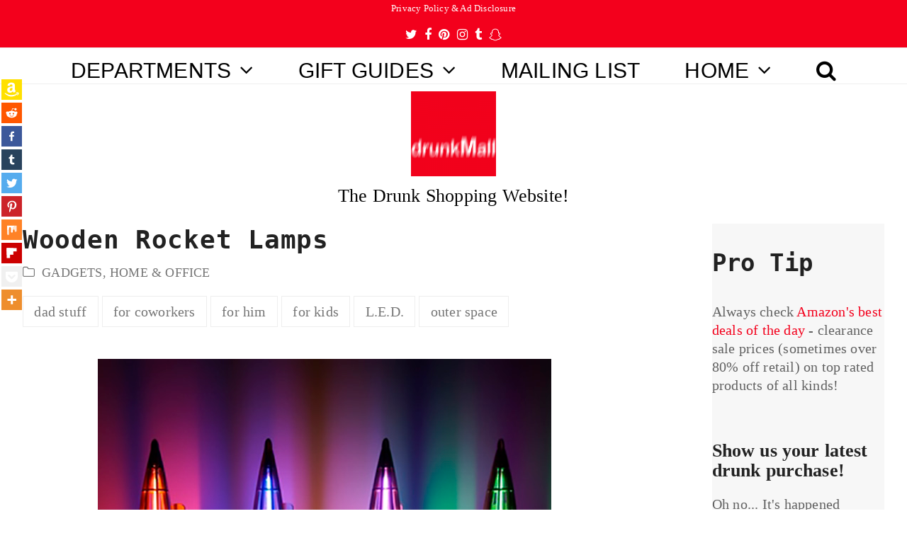

--- FILE ---
content_type: text/html; charset=UTF-8
request_url: https://www.drunkmall.com/wooden-rocket-lamps/
body_size: 22821
content:
<!doctype html>
<html lang="en-US" itemscope itemtype="https://schema.org/WebPage" class="wpex-color-scheme-default">
<head>
<meta charset="UTF-8">
<link rel="profile" href="https://gmpg.org/xfn/11">
<!-- Google Analytics Universal --><script type="ad0ce77811216415424087bd-text/javascript">window.ga=window.ga||function(){(ga.q=ga.q||[]).push(arguments)};ga.l=+new Date;ga('create', 'UA-45548475-2', 'auto');ga('send', 'pageview');ga('set', 'anonymizeIp', true);</script><script async src='https://www.google-analytics.com/analytics.js' type="ad0ce77811216415424087bd-text/javascript"></script>	<script type="ad0ce77811216415424087bd-text/javascript">function theChampLoadEvent(e){var t=window.onload;if(typeof window.onload!="function"){window.onload=e}else{window.onload=function(){t();e()}}}</script>
		<script type="ad0ce77811216415424087bd-text/javascript">var theChampDefaultLang = 'en_US', theChampCloseIconPath = 'https://www.drunkmall.com/wp-content/plugins/super-socializer/images/close.png';</script>
		<script type="ad0ce77811216415424087bd-text/javascript">var theChampSiteUrl = 'https://www.drunkmall.com', theChampVerified = 0, theChampEmailPopup = 0, heateorSsMoreSharePopupSearchText = 'Search';</script>
			<script type="ad0ce77811216415424087bd-text/javascript"> var theChampFBKey = '', theChampFBLang = 'en_US', theChampFbLikeMycred = 0, theChampSsga = 0, theChampCommentNotification = 0, theChampHeateorFcmRecentComments = 0, theChampFbIosLogin = 0; </script>
						<script type="ad0ce77811216415424087bd-text/javascript">var theChampFBCommentUrl = 'https://www.drunkmall.com/wooden-rocket-lamps/'; var theChampFBCommentColor = 'light'; var theChampFBCommentNumPosts = ''; var theChampFBCommentWidth = '100%'; var theChampFBCommentOrderby = 'social'; var theChampCommentingTabs = "facebook,wordpress,disqus", theChampGpCommentsUrl = 'https://www.drunkmall.com/wooden-rocket-lamps/', theChampDisqusShortname = 'drunkmall', theChampScEnabledTabs = 'fb,wordpress,disqus', theChampScLabel = 'Leave a comment!', theChampScTabLabels = {"wordpress":"Default Comments (0)","fb":"Use Facebook to Comment","disqus":"Use Disqus to Comment"}, theChampGpCommentsWidth = 0, theChampCommentingId = 'respond'</script>
						<script type="ad0ce77811216415424087bd-text/javascript"> var theChampSharingAjaxUrl = 'https://www.drunkmall.com/wp-admin/admin-ajax.php', heateorSsFbMessengerAPI = 'https://www.facebook.com/dialog/send?app_id=595489497242932&display=popup&link=%encoded_post_url%&redirect_uri=%encoded_post_url%',heateorSsWhatsappShareAPI = 'web', heateorSsUrlCountFetched = [], heateorSsSharesText = 'Shares', heateorSsShareText = 'Share', theChampPluginIconPath = 'https://www.drunkmall.com/wp-content/plugins/super-socializer/images/logo.png', theChampSaveSharesLocally = 0, theChampHorizontalSharingCountEnable = 0, theChampVerticalSharingCountEnable = 0, theChampSharingOffset = -10, theChampCounterOffset = -10, theChampMobileStickySharingEnabled = 0, heateorSsCopyLinkMessage = "Link copied.";
		var heateorSsHorSharingShortUrl = "https://www.drunkmall.com/wooden-rocket-lamps/";var heateorSsVerticalSharingShortUrl = "https://www.drunkmall.com/wooden-rocket-lamps/";		</script>
			<style type="text/css">
						.the_champ_button_instagram span.the_champ_svg,a.the_champ_instagram span.the_champ_svg{background:radial-gradient(circle at 30% 107%,#fdf497 0,#fdf497 5%,#fd5949 45%,#d6249f 60%,#285aeb 90%)}
					.the_champ_horizontal_sharing .the_champ_svg,.heateor_ss_standard_follow_icons_container .the_champ_svg{
					color: #fff;
				border-width: 0px;
		border-style: solid;
		border-color: transparent;
	}
		.the_champ_horizontal_sharing .theChampTCBackground{
		color:#666;
	}
		.the_champ_horizontal_sharing span.the_champ_svg:hover,.heateor_ss_standard_follow_icons_container span.the_champ_svg:hover{
				border-color: transparent;
	}
		.the_champ_vertical_sharing span.the_champ_svg,.heateor_ss_floating_follow_icons_container span.the_champ_svg{
					color: #fff;
				border-width: 2px;
		border-style: solid;
		border-color: transparent;
	}
		.the_champ_vertical_sharing .theChampTCBackground{
		color:#666;
	}
		.the_champ_vertical_sharing span.the_champ_svg:hover,.heateor_ss_floating_follow_icons_container span.the_champ_svg:hover{
						border-color: black;
		}
	@media screen and (max-width:959px){.the_champ_vertical_sharing{display:none!important}}</style>
	<meta name='robots' content='index, follow, max-image-preview:large, max-snippet:-1, max-video-preview:-1' />
<meta name="generator" content="Total WordPress Theme v5.7.0">
<meta name="viewport" content="width=device-width, initial-scale=1">

	<!-- This site is optimized with the Yoast SEO plugin v20.0 - https://yoast.com/wordpress/plugins/seo/ -->
	<title>Wooden Rocket Lamps | drunkMall</title>
	<meta name="description" content="Throw your interior design back to the Atomic Age&#039;s concept of space travel! Think, like, how cartoonists would draw a rocket ship in the 1950s. Back in the day" />
	<link rel="canonical" href="https://www.drunkmall.com/wooden-rocket-lamps/" />
	<meta property="og:locale" content="en_US" />
	<meta property="og:type" content="article" />
	<meta property="og:title" content="Wooden Rocket Lamps | drunkMall" />
	<meta property="og:description" content="Throw your interior design back to the Atomic Age&#8217;s concept of space travel! Think, like, how cartoonists would draw a rocket ship in the 1950s. Back in the days of Marvin the Martian and comic books about aliens invading the planet that played on Americans&#8217; fear of Communism. Remember that?! Nah, you whippersnappers probably weren&#8217;t alive.&hellip;" />
	<meta property="og:url" content="https://www.drunkmall.com/wooden-rocket-lamps/" />
	<meta property="og:site_name" content="drunkMall" />
	<meta property="article:publisher" content="http://facebook.com/drunkMall" />
	<meta property="article:published_time" content="2017-02-23T02:15:15+00:00" />
	<meta property="article:modified_time" content="2017-04-03T03:42:35+00:00" />
	<meta property="og:image" content="https://www.drunkmall.com/wp-content/uploads/2017/02/Wooden-Rocket-LampsFB.png" />
	<meta property="og:image:width" content="1200" />
	<meta property="og:image:height" content="628" />
	<meta property="og:image:type" content="image/png" />
	<meta name="author" content="drunkMall" />
	<meta name="twitter:card" content="summary_large_image" />
	<meta name="twitter:image" content="https://www.drunkmall.com/wp-content/uploads/2017/02/Wooden-Rocket-LampsTWT.png" />
	<meta name="twitter:creator" content="@drunkMall" />
	<meta name="twitter:site" content="@drunkMall" />
	<script type="application/ld+json" class="yoast-schema-graph">{"@context":"https://schema.org","@graph":[{"@type":"Article","@id":"https://www.drunkmall.com/wooden-rocket-lamps/#article","isPartOf":{"@id":"https://www.drunkmall.com/wooden-rocket-lamps/"},"author":{"name":"drunkMall","@id":"https://www.drunkmall.com/#/schema/person/d853327f958e7653de90f7d2b98d7afd"},"headline":"Wooden Rocket Lamps","datePublished":"2017-02-23T02:15:15+00:00","dateModified":"2017-04-03T03:42:35+00:00","mainEntityOfPage":{"@id":"https://www.drunkmall.com/wooden-rocket-lamps/"},"wordCount":211,"commentCount":0,"publisher":{"@id":"https://www.drunkmall.com/#organization"},"image":{"@id":"https://www.drunkmall.com/wooden-rocket-lamps/#primaryimage"},"thumbnailUrl":"https://www.drunkmall.com/wp-content/uploads/2017/02/Wooden-Rocket-LampsFT.jpg","keywords":["dad stuff","for coworkers","for him","for kids","L.E.D.","outer space"],"articleSection":["GADGETS","HOME &amp; OFFICE"],"inLanguage":"en-US","potentialAction":[{"@type":"CommentAction","name":"Comment","target":["https://www.drunkmall.com/wooden-rocket-lamps/#respond"]}]},{"@type":"WebPage","@id":"https://www.drunkmall.com/wooden-rocket-lamps/","url":"https://www.drunkmall.com/wooden-rocket-lamps/","name":"Wooden Rocket Lamps | drunkMall","isPartOf":{"@id":"https://www.drunkmall.com/#website"},"primaryImageOfPage":{"@id":"https://www.drunkmall.com/wooden-rocket-lamps/#primaryimage"},"image":{"@id":"https://www.drunkmall.com/wooden-rocket-lamps/#primaryimage"},"thumbnailUrl":"https://www.drunkmall.com/wp-content/uploads/2017/02/Wooden-Rocket-LampsFT.jpg","datePublished":"2017-02-23T02:15:15+00:00","dateModified":"2017-04-03T03:42:35+00:00","breadcrumb":{"@id":"https://www.drunkmall.com/wooden-rocket-lamps/#breadcrumb"},"inLanguage":"en-US","potentialAction":[{"@type":"ReadAction","target":["https://www.drunkmall.com/wooden-rocket-lamps/"]}]},{"@type":"ImageObject","inLanguage":"en-US","@id":"https://www.drunkmall.com/wooden-rocket-lamps/#primaryimage","url":"https://www.drunkmall.com/wp-content/uploads/2017/02/Wooden-Rocket-LampsFT.jpg","contentUrl":"https://www.drunkmall.com/wp-content/uploads/2017/02/Wooden-Rocket-LampsFT.jpg","width":320,"height":320,"caption":"Wooden Rocket Lamps"},{"@type":"BreadcrumbList","@id":"https://www.drunkmall.com/wooden-rocket-lamps/#breadcrumb","itemListElement":[{"@type":"ListItem","position":1,"name":"Home","item":"https://www.drunkmall.com/"},{"@type":"ListItem","position":2,"name":"Wooden Rocket Lamps"}]},{"@type":"WebSite","@id":"https://www.drunkmall.com/#website","url":"https://www.drunkmall.com/","name":"drunkMall","description":"Genius Gadgets, Weird Products and Easy Gifts","publisher":{"@id":"https://www.drunkmall.com/#organization"},"potentialAction":[{"@type":"SearchAction","target":{"@type":"EntryPoint","urlTemplate":"https://www.drunkmall.com/?s={search_term_string}"},"query-input":"required name=search_term_string"}],"inLanguage":"en-US"},{"@type":"Organization","@id":"https://www.drunkmall.com/#organization","name":"drunkMall","url":"https://www.drunkmall.com/","logo":{"@type":"ImageObject","inLanguage":"en-US","@id":"https://www.drunkmall.com/#/schema/logo/image/","url":"https://www.drunkmall.com/wp-content/uploads/2016/01/drunkMotion-e1452810230942.png","contentUrl":"https://www.drunkmall.com/wp-content/uploads/2016/01/drunkMotion-e1452810230942.png","width":200,"height":200,"caption":"drunkMall"},"image":{"@id":"https://www.drunkmall.com/#/schema/logo/image/"},"sameAs":["http://instagram.com/drunkMall","http://pinterest.com/drunkMall","http://facebook.com/drunkMall","https://twitter.com/drunkMall"]},{"@type":"Person","@id":"https://www.drunkmall.com/#/schema/person/d853327f958e7653de90f7d2b98d7afd","name":"drunkMall"}]}</script>
	<!-- / Yoast SEO plugin. -->


<link rel='dns-prefetch' href='//www.drunkmall.com' />
<link rel='dns-prefetch' href='//ws.sharethis.com' />
<link rel='dns-prefetch' href='//fonts.googleapis.com' />
<link rel="alternate" type="application/rss+xml" title="drunkMall &raquo; Feed" href="https://www.drunkmall.com/feed/" />
<link rel="alternate" type="application/rss+xml" title="drunkMall &raquo; Comments Feed" href="https://www.drunkmall.com/comments/feed/" />
<link rel="preload" href="https://www.drunkmall.com/wp-content/themes/Total/assets/lib/ticons/fonts/ticons.woff2" type="font/woff2" as="font" crossorigin><link rel='stylesheet' id='js_composer_front-css' href='https://www.drunkmall.com/wp-content/plugins/js_composer/assets/css/js_composer.min.css?ver=6.9.0' media='all' />
<link rel='stylesheet' id='wp-block-library-css' href='https://www.drunkmall.com/wp-includes/css/dist/block-library/style.min.css?ver=4b8b46b0550f96e815423fb9c9dbd988' media='all' />
<style id='global-styles-inline-css'>
body{--wp--preset--color--black: #000000;--wp--preset--color--cyan-bluish-gray: #abb8c3;--wp--preset--color--white: #ffffff;--wp--preset--color--pale-pink: #f78da7;--wp--preset--color--vivid-red: #cf2e2e;--wp--preset--color--luminous-vivid-orange: #ff6900;--wp--preset--color--luminous-vivid-amber: #fcb900;--wp--preset--color--light-green-cyan: #7bdcb5;--wp--preset--color--vivid-green-cyan: #00d084;--wp--preset--color--pale-cyan-blue: #8ed1fc;--wp--preset--color--vivid-cyan-blue: #0693e3;--wp--preset--color--vivid-purple: #9b51e0;--wp--preset--color--accent: #f3001c;--wp--preset--color--on-accent: #fff;--wp--preset--gradient--vivid-cyan-blue-to-vivid-purple: linear-gradient(135deg,rgba(6,147,227,1) 0%,rgb(155,81,224) 100%);--wp--preset--gradient--light-green-cyan-to-vivid-green-cyan: linear-gradient(135deg,rgb(122,220,180) 0%,rgb(0,208,130) 100%);--wp--preset--gradient--luminous-vivid-amber-to-luminous-vivid-orange: linear-gradient(135deg,rgba(252,185,0,1) 0%,rgba(255,105,0,1) 100%);--wp--preset--gradient--luminous-vivid-orange-to-vivid-red: linear-gradient(135deg,rgba(255,105,0,1) 0%,rgb(207,46,46) 100%);--wp--preset--gradient--very-light-gray-to-cyan-bluish-gray: linear-gradient(135deg,rgb(238,238,238) 0%,rgb(169,184,195) 100%);--wp--preset--gradient--cool-to-warm-spectrum: linear-gradient(135deg,rgb(74,234,220) 0%,rgb(151,120,209) 20%,rgb(207,42,186) 40%,rgb(238,44,130) 60%,rgb(251,105,98) 80%,rgb(254,248,76) 100%);--wp--preset--gradient--blush-light-purple: linear-gradient(135deg,rgb(255,206,236) 0%,rgb(152,150,240) 100%);--wp--preset--gradient--blush-bordeaux: linear-gradient(135deg,rgb(254,205,165) 0%,rgb(254,45,45) 50%,rgb(107,0,62) 100%);--wp--preset--gradient--luminous-dusk: linear-gradient(135deg,rgb(255,203,112) 0%,rgb(199,81,192) 50%,rgb(65,88,208) 100%);--wp--preset--gradient--pale-ocean: linear-gradient(135deg,rgb(255,245,203) 0%,rgb(182,227,212) 50%,rgb(51,167,181) 100%);--wp--preset--gradient--electric-grass: linear-gradient(135deg,rgb(202,248,128) 0%,rgb(113,206,126) 100%);--wp--preset--gradient--midnight: linear-gradient(135deg,rgb(2,3,129) 0%,rgb(40,116,252) 100%);--wp--preset--duotone--dark-grayscale: url('#wp-duotone-dark-grayscale');--wp--preset--duotone--grayscale: url('#wp-duotone-grayscale');--wp--preset--duotone--purple-yellow: url('#wp-duotone-purple-yellow');--wp--preset--duotone--blue-red: url('#wp-duotone-blue-red');--wp--preset--duotone--midnight: url('#wp-duotone-midnight');--wp--preset--duotone--magenta-yellow: url('#wp-duotone-magenta-yellow');--wp--preset--duotone--purple-green: url('#wp-duotone-purple-green');--wp--preset--duotone--blue-orange: url('#wp-duotone-blue-orange');--wp--preset--font-size--small: 13px;--wp--preset--font-size--medium: 20px;--wp--preset--font-size--large: 36px;--wp--preset--font-size--x-large: 42px;--wp--preset--spacing--20: 0.44rem;--wp--preset--spacing--30: 0.67rem;--wp--preset--spacing--40: 1rem;--wp--preset--spacing--50: 1.5rem;--wp--preset--spacing--60: 2.25rem;--wp--preset--spacing--70: 3.38rem;--wp--preset--spacing--80: 5.06rem;}:where(.is-layout-flex){gap: 0.5em;}body .is-layout-flow > .alignleft{float: left;margin-inline-start: 0;margin-inline-end: 2em;}body .is-layout-flow > .alignright{float: right;margin-inline-start: 2em;margin-inline-end: 0;}body .is-layout-flow > .aligncenter{margin-left: auto !important;margin-right: auto !important;}body .is-layout-constrained > .alignleft{float: left;margin-inline-start: 0;margin-inline-end: 2em;}body .is-layout-constrained > .alignright{float: right;margin-inline-start: 2em;margin-inline-end: 0;}body .is-layout-constrained > .aligncenter{margin-left: auto !important;margin-right: auto !important;}body .is-layout-constrained > :where(:not(.alignleft):not(.alignright):not(.alignfull)){max-width: var(--wp--style--global--content-size);margin-left: auto !important;margin-right: auto !important;}body .is-layout-constrained > .alignwide{max-width: var(--wp--style--global--wide-size);}body .is-layout-flex{display: flex;}body .is-layout-flex{flex-wrap: wrap;align-items: center;}body .is-layout-flex > *{margin: 0;}:where(.wp-block-columns.is-layout-flex){gap: 2em;}.has-black-color{color: var(--wp--preset--color--black) !important;}.has-cyan-bluish-gray-color{color: var(--wp--preset--color--cyan-bluish-gray) !important;}.has-white-color{color: var(--wp--preset--color--white) !important;}.has-pale-pink-color{color: var(--wp--preset--color--pale-pink) !important;}.has-vivid-red-color{color: var(--wp--preset--color--vivid-red) !important;}.has-luminous-vivid-orange-color{color: var(--wp--preset--color--luminous-vivid-orange) !important;}.has-luminous-vivid-amber-color{color: var(--wp--preset--color--luminous-vivid-amber) !important;}.has-light-green-cyan-color{color: var(--wp--preset--color--light-green-cyan) !important;}.has-vivid-green-cyan-color{color: var(--wp--preset--color--vivid-green-cyan) !important;}.has-pale-cyan-blue-color{color: var(--wp--preset--color--pale-cyan-blue) !important;}.has-vivid-cyan-blue-color{color: var(--wp--preset--color--vivid-cyan-blue) !important;}.has-vivid-purple-color{color: var(--wp--preset--color--vivid-purple) !important;}.has-black-background-color{background-color: var(--wp--preset--color--black) !important;}.has-cyan-bluish-gray-background-color{background-color: var(--wp--preset--color--cyan-bluish-gray) !important;}.has-white-background-color{background-color: var(--wp--preset--color--white) !important;}.has-pale-pink-background-color{background-color: var(--wp--preset--color--pale-pink) !important;}.has-vivid-red-background-color{background-color: var(--wp--preset--color--vivid-red) !important;}.has-luminous-vivid-orange-background-color{background-color: var(--wp--preset--color--luminous-vivid-orange) !important;}.has-luminous-vivid-amber-background-color{background-color: var(--wp--preset--color--luminous-vivid-amber) !important;}.has-light-green-cyan-background-color{background-color: var(--wp--preset--color--light-green-cyan) !important;}.has-vivid-green-cyan-background-color{background-color: var(--wp--preset--color--vivid-green-cyan) !important;}.has-pale-cyan-blue-background-color{background-color: var(--wp--preset--color--pale-cyan-blue) !important;}.has-vivid-cyan-blue-background-color{background-color: var(--wp--preset--color--vivid-cyan-blue) !important;}.has-vivid-purple-background-color{background-color: var(--wp--preset--color--vivid-purple) !important;}.has-black-border-color{border-color: var(--wp--preset--color--black) !important;}.has-cyan-bluish-gray-border-color{border-color: var(--wp--preset--color--cyan-bluish-gray) !important;}.has-white-border-color{border-color: var(--wp--preset--color--white) !important;}.has-pale-pink-border-color{border-color: var(--wp--preset--color--pale-pink) !important;}.has-vivid-red-border-color{border-color: var(--wp--preset--color--vivid-red) !important;}.has-luminous-vivid-orange-border-color{border-color: var(--wp--preset--color--luminous-vivid-orange) !important;}.has-luminous-vivid-amber-border-color{border-color: var(--wp--preset--color--luminous-vivid-amber) !important;}.has-light-green-cyan-border-color{border-color: var(--wp--preset--color--light-green-cyan) !important;}.has-vivid-green-cyan-border-color{border-color: var(--wp--preset--color--vivid-green-cyan) !important;}.has-pale-cyan-blue-border-color{border-color: var(--wp--preset--color--pale-cyan-blue) !important;}.has-vivid-cyan-blue-border-color{border-color: var(--wp--preset--color--vivid-cyan-blue) !important;}.has-vivid-purple-border-color{border-color: var(--wp--preset--color--vivid-purple) !important;}.has-vivid-cyan-blue-to-vivid-purple-gradient-background{background: var(--wp--preset--gradient--vivid-cyan-blue-to-vivid-purple) !important;}.has-light-green-cyan-to-vivid-green-cyan-gradient-background{background: var(--wp--preset--gradient--light-green-cyan-to-vivid-green-cyan) !important;}.has-luminous-vivid-amber-to-luminous-vivid-orange-gradient-background{background: var(--wp--preset--gradient--luminous-vivid-amber-to-luminous-vivid-orange) !important;}.has-luminous-vivid-orange-to-vivid-red-gradient-background{background: var(--wp--preset--gradient--luminous-vivid-orange-to-vivid-red) !important;}.has-very-light-gray-to-cyan-bluish-gray-gradient-background{background: var(--wp--preset--gradient--very-light-gray-to-cyan-bluish-gray) !important;}.has-cool-to-warm-spectrum-gradient-background{background: var(--wp--preset--gradient--cool-to-warm-spectrum) !important;}.has-blush-light-purple-gradient-background{background: var(--wp--preset--gradient--blush-light-purple) !important;}.has-blush-bordeaux-gradient-background{background: var(--wp--preset--gradient--blush-bordeaux) !important;}.has-luminous-dusk-gradient-background{background: var(--wp--preset--gradient--luminous-dusk) !important;}.has-pale-ocean-gradient-background{background: var(--wp--preset--gradient--pale-ocean) !important;}.has-electric-grass-gradient-background{background: var(--wp--preset--gradient--electric-grass) !important;}.has-midnight-gradient-background{background: var(--wp--preset--gradient--midnight) !important;}.has-small-font-size{font-size: var(--wp--preset--font-size--small) !important;}.has-medium-font-size{font-size: var(--wp--preset--font-size--medium) !important;}.has-large-font-size{font-size: var(--wp--preset--font-size--large) !important;}.has-x-large-font-size{font-size: var(--wp--preset--font-size--x-large) !important;}
.wp-block-navigation a:where(:not(.wp-element-button)){color: inherit;}
:where(.wp-block-columns.is-layout-flex){gap: 2em;}
.wp-block-pullquote{font-size: 1.5em;line-height: 1.6;}
</style>
<link rel='stylesheet' id='contact-form-7-css' href='https://www.drunkmall.com/wp-content/plugins/contact-form-7/includes/css/styles.css?ver=5.7.3' media='all' />
<link rel='stylesheet' id='parent-style-css' href='https://www.drunkmall.com/wp-content/themes/Total/style.css?ver=4b8b46b0550f96e815423fb9c9dbd988' media='all' />
<link rel='stylesheet' id='wpex-contact-form-7-css' href='https://www.drunkmall.com/wp-content/themes/Total/assets/css/wpex-contact-form-7.css?ver=5.7.0' media='all' />
<link rel='stylesheet' id='wpex-google-font-quando-css' href='//fonts.googleapis.com/css2?family=Quando:ital,wght@0,100;0,200;0,300;0,400;0,500;0,600;0,700;0,800;0,900;1,100;1,200;1,300;1,400;1,500;1,600;1,700;1,800;1,900&#038;display=swap&#038;subset=latin' media='all' />
<link rel='stylesheet' id='wpex-style-css' href='https://www.drunkmall.com/wp-content/themes/Total-Child/style.css?ver=5.7.0' media='all' />
<link rel='stylesheet' id='wpex-mobile-menu-breakpoint-max-css' href='https://www.drunkmall.com/wp-content/themes/Total/assets/css/wpex-mobile-menu-breakpoint-max.css?ver=5.7.0' media='only screen and (max-width:959px)' />
<link rel='stylesheet' id='wpex-mobile-menu-breakpoint-min-css' href='https://www.drunkmall.com/wp-content/themes/Total/assets/css/wpex-mobile-menu-breakpoint-min.css?ver=5.7.0' media='only screen and (min-width:960px)' />
<link rel='stylesheet' id='wpex-wpbakery-css' href='https://www.drunkmall.com/wp-content/themes/Total/assets/css/wpex-wpbakery.css?ver=5.7.0' media='all' />
<link rel='stylesheet' id='ticons-css' href='https://www.drunkmall.com/wp-content/themes/Total/assets/lib/ticons/css/ticons.min.css?ver=5.7.0' media='all' />
<link rel='stylesheet' id='vcex-shortcodes-css' href='https://www.drunkmall.com/wp-content/themes/Total/assets/css/vcex-shortcodes.css?ver=5.7.0' media='all' />
<link rel='stylesheet' id='the_champ_frontend_css-css' href='https://www.drunkmall.com/wp-content/plugins/super-socializer/css/front.css?ver=7.13.45' media='all' />
<style id='the_champ_frontend_css-inline-css'>
.theChampSharingArrow{display:none!important}

li#theChampTabs-1-li{
      display: none;
}
</style>
<script src='https://www.drunkmall.com/wp-includes/js/jquery/jquery.min.js?ver=3.6.1' id='jquery-core-js' type="ad0ce77811216415424087bd-text/javascript"></script>
<script src='https://www.drunkmall.com/wp-includes/js/jquery/jquery-migrate.min.js?ver=3.3.2' id='jquery-migrate-js' type="ad0ce77811216415424087bd-text/javascript"></script>
<script id='st_insights_js' src='https://ws.sharethis.com/button/st_insights.js?publisher=eba0f3ba-f9ab-408c-bc68-c28af5afe749&#038;product=feather&#038;ver=1669837837' id='feather-sharethis-js' type="ad0ce77811216415424087bd-text/javascript"></script>
<link rel="https://api.w.org/" href="https://www.drunkmall.com/wp-json/" /><link rel="alternate" type="application/json" href="https://www.drunkmall.com/wp-json/wp/v2/posts/20201" /><link rel="EditURI" type="application/rsd+xml" title="RSD" href="https://www.drunkmall.com/xmlrpc.php?rsd" />
<link rel="wlwmanifest" type="application/wlwmanifest+xml" href="https://www.drunkmall.com/wp-includes/wlwmanifest.xml" />

<link rel='shortlink' href='https://www.drunkmall.com/?p=20201' />
<link rel="alternate" type="application/json+oembed" href="https://www.drunkmall.com/wp-json/oembed/1.0/embed?url=https%3A%2F%2Fwww.drunkmall.com%2Fwooden-rocket-lamps%2F" />
<link rel="alternate" type="text/xml+oembed" href="https://www.drunkmall.com/wp-json/oembed/1.0/embed?url=https%3A%2F%2Fwww.drunkmall.com%2Fwooden-rocket-lamps%2F&#038;format=xml" />
<link rel="icon" href="https://www.drunkmall.com/wp-content/uploads/2016/01/drunkMotion-e1452810230942.png" sizes="32x32"><link rel="shortcut icon" href="https://www.drunkmall.com/wp-content/uploads/2016/01/drunkMotion-e1452810230942.png"><link rel="apple-touch-icon" href="https://www.drunkmall.com/wp-content/uploads/2016/01/drunkMotion-e1452810230942.png" sizes="57x57" ><link rel="apple-touch-icon" href="https://www.drunkmall.com/wp-content/uploads/2016/01/drunkMotion-e1452810230942.png" sizes="76x76" ><link rel="apple-touch-icon" href="https://www.drunkmall.com/wp-content/uploads/2016/01/drunkMotion-e1452810230942.png" sizes="120x120"><link rel="apple-touch-icon" href="https://www.drunkmall.com/wp-content/uploads/2016/01/drunkMotion-e1452810230942.png" sizes="114x114">
<style type="text/css"></style>

<!-- Facebook Pixel Code -->
<script type="ad0ce77811216415424087bd-text/javascript">
!function(f,b,e,v,n,t,s){if(f.fbq)return;n=f.fbq=function(){n.callMethod?
n.callMethod.apply(n,arguments):n.queue.push(arguments)};if(!f._fbq)f._fbq=n;
n.push=n;n.loaded=!0;n.version='2.0';n.queue=[];t=b.createElement(e);t.async=!0;
t.src=v;s=b.getElementsByTagName(e)[0];s.parentNode.insertBefore(t,s)}(window,
document,'script','//connect.facebook.net/en_US/fbevents.js');

fbq('init', '559592384189554');
fbq('track', "PageView");</script>
<noscript><img height="1" width="1" style="display:none"
src="https://www.facebook.com/tr?id=559592384189554&ev=PageView&noscript=1"
/></noscript>
<!-- End Facebook Pixel Code -->

<script src="//z-na.amazon-adsystem.com/widgets/onejs?MarketPlace=US&adInstanceId=f7b75c32-95c3-4729-a208-ee96714bea7a" type="ad0ce77811216415424087bd-text/javascript"></script><style>
.synved-social-resolution-single {
display: inline-block;
}
.synved-social-resolution-normal {
display: inline-block;
}
.synved-social-resolution-hidef {
display: none;
}

@media only screen and (min--moz-device-pixel-ratio: 2),
only screen and (-o-min-device-pixel-ratio: 2/1),
only screen and (-webkit-min-device-pixel-ratio: 2),
only screen and (min-device-pixel-ratio: 2),
only screen and (min-resolution: 2dppx),
only screen and (min-resolution: 192dpi) {
	.synved-social-resolution-normal {
	display: none;
	}
	.synved-social-resolution-hidef {
	display: inline-block;
	}
}
</style><noscript><style>body:not(.content-full-screen) .wpex-vc-row-stretched[data-vc-full-width-init="false"]{visibility:visible;}</style></noscript>		<style id="wp-custom-css">
			#site-scroll-top{left:4px;bottom :5px}@media only screen and (max-width:959px){#site-scroll-top{display:none !important}}		</style>
		<noscript><style> .wpb_animate_when_almost_visible { opacity: 1; }</style></noscript><style data-type="wpex-css" id="wpex-css">/*TYPOGRAPHY*/body{font-family:Bookman Old Style,serif;font-weight:100;font-size:2em;line-height:1.3em;letter-spacing:.01em}#top-bar-content{font-family:Georgia,serif;font-weight:100;font-size:.7em;line-height:1.6em}.main-navigation-ul .link-inner{font-family:Arial,Helvetica,sans-serif;font-weight:400;font-size:1.5em}.main-navigation-ul .sub-menu .link-inner{font-family:Arial,Helvetica,sans-serif;font-weight:100;font-size:1.2em;line-height:1.2em}.wpex-mobile-menu,#sidr-main{font-family:Arial,Helvetica,sans-serif;font-size:1em;line-height:1em}.blog-entry-title.entry-title,.blog-entry-title.entry-title a,.blog-entry-title.entry-title a:hover{font-family:Lucida Console,Monaco,monospace;font-weight:900;font-size:1.1em;line-height:1.35em;letter-spacing:.0em}body.single-post .single-post-title{font-family:Lucida Console,Monaco,monospace;font-weight:900;font-size:1.8em;line-height:1.3em;letter-spacing:.02em}.sidebar-box .widget-title{font-family:Bookman Old Style,serif;font-weight:600;font-size:1.3em;line-height:1.1em}h1,h2,h3,h4,h5,h6,.theme-heading,.page-header-title,.wpex-heading,.vcex-heading,.entry-title,.wpex-font-heading{font-family:Lucida Sans Unicode,Lucida Grande,sans-serif;line-height:1.1em;letter-spacing:.005em}.theme-heading{font-family:Bookman Old Style,serif}h2,.wpex-h2{font-family:Lucida Console,Monaco,monospace;font-weight:900;font-size:1.7em;line-height:1.5em;letter-spacing:.01em}h3,.wpex-h3{font-family:"Quando"}h4,.wpex-h4{font-family:"Quando"}/*CUSTOMIZER STYLING*/:root{--wpex-accent:#f3001c;--wpex-accent-alt:#f3001c;--wpex-link-color:#f3001c;--wpex-hover-heading-link-color:#f3001c;--wpex-btn-color:#ffffff;--wpex-hover-btn-color:#000000;--wpex-btn-bg:#f3001c;--wpex-hover-btn-bg:#ffffff;--wpex-input-bg:#ffffff;--wpex-focus-input-bg:#ffffff;--wpex-vc-column-inner-margin-bottom:40px}body,.boxed-main-layout,.footer-has-reveal #main{background-color:ffffff}#site-scroll-top{background-color:#f3001c;color:#ffffff}:root,.boxed-main-layout.wpex-responsive #wrap{--wpex-container-max-width:99%;--wpex-container-width:95%}#top-bar-wrap{background-color:#f3001c}.wpex-top-bar-sticky{background-color:#f3001c}#top-bar{color:#000000;--wpex-link-color:#ffffff;--wpex-hover-link-color:#000000;padding-top:2px;padding-bottom:2px}#top-bar-social a.wpex-social-btn-no-style{color:#ffffff}#top-bar-social a.wpex-social-btn-no-style:hover{color:#000000}.header-padding{padding-top:5px;padding-bottom:25px}.logo-padding{padding-top:5px;padding-bottom:5px}#site-navigation-wrap{--wpex-main-nav-link-color:#000000;--wpex-hover-main-nav-link-color:#000000;--wpex-active-main-nav-link-color:#000000;--wpex-hover-main-nav-link-color:#f3001c;--wpex-active-main-nav-link-color:#f3001c;--wpex-dropmenu-bg:#f3001c;--wpex-dropmenu-caret-bg:#f3001c;--wpex-dropmenu-link-color:#ffffff;--wpex-hover-dropmenu-link-color:#000000;--wpex-hover-dropmenu-link-bg:#ffffff}#wpex-mobile-menu-fixed-top,#wpex-mobile-menu-navbar{background:#f3001c}#sidr-main,.sidr-class-dropdown-menu ul{background-color:#ffffff}#sidr-main{--wpex-border-main:#000000;color:#000000;--wpex-text-2:#000000;--wpex-link-color:#000000;--wpex-hover-link-color:#f3001c}.mobile-toggle-nav{background:#ffffff;color:#000000;--wpex-link-color:#000000;--wpex-hover-link-color:#f3001c}#sidebar{background-color:#f7f7f7;padding:10 10 10 10;--wpex-hover-link-color:#f3001c;--wpex-hover-widget-link-color:#f3001c}#sidebar li{border-color:#000000}#sidebar .modern-menu-widget{border-color:#000000}#sidebar .modern-menu-widget li ul{border-color:#000000}#sidebar #wp-calendar thead th{border-color:#000000}#sidebar #wp-calendar tbody td{border-color:#000000}@media only screen and (min-width:960px){:root{--wpex-content-area-width:70%;--wpex-primary-sidebar-width:20%}#site-logo .logo-img{max-width:120px}}@media only screen and (max-width:767px){#site-logo .logo-img{max-width:80px}}@media only screen and (min-width:960px) and (max-width:1280px){:root,.boxed-main-layout.wpex-responsive #wrap{--wpex-container-width:95%}:root{--wpex-content-area-width:70%;--wpex-primary-sidebar-width:20%}}@media only screen and (min-width:768px) and (max-width:959px){:root,.boxed-main-layout.wpex-responsive #wrap{--wpex-container-width:95%}:root{--wpex-content-area-width:70%;--wpex-primary-sidebar-width:20%}#site-logo .logo-img{max-width:100px}}</style></head>

<body data-rsssl=1 class="post-template-default single single-post postid-20201 single-format-standard wp-custom-logo wp-embed-responsive wpex-theme wpex-responsive full-width-main-layout no-composer wpex-live-site site-full-width content-right-sidebar has-sidebar has-topbar post-in-category-gadgets post-in-category-home-office sidebar-widget-icons hasnt-overlay-header page-header-disabled wpex-mobile-toggle-menu-fixed_top has-mobile-menu wpex-no-js wpb-js-composer js-comp-ver-6.9.0 vc_responsive">

	<svg xmlns="http://www.w3.org/2000/svg" viewBox="0 0 0 0" width="0" height="0" focusable="false" role="none" style="visibility: hidden; position: absolute; left: -9999px; overflow: hidden;" ><defs><filter id="wp-duotone-dark-grayscale"><feColorMatrix color-interpolation-filters="sRGB" type="matrix" values=" .299 .587 .114 0 0 .299 .587 .114 0 0 .299 .587 .114 0 0 .299 .587 .114 0 0 " /><feComponentTransfer color-interpolation-filters="sRGB" ><feFuncR type="table" tableValues="0 0.49803921568627" /><feFuncG type="table" tableValues="0 0.49803921568627" /><feFuncB type="table" tableValues="0 0.49803921568627" /><feFuncA type="table" tableValues="1 1" /></feComponentTransfer><feComposite in2="SourceGraphic" operator="in" /></filter></defs></svg><svg xmlns="http://www.w3.org/2000/svg" viewBox="0 0 0 0" width="0" height="0" focusable="false" role="none" style="visibility: hidden; position: absolute; left: -9999px; overflow: hidden;" ><defs><filter id="wp-duotone-grayscale"><feColorMatrix color-interpolation-filters="sRGB" type="matrix" values=" .299 .587 .114 0 0 .299 .587 .114 0 0 .299 .587 .114 0 0 .299 .587 .114 0 0 " /><feComponentTransfer color-interpolation-filters="sRGB" ><feFuncR type="table" tableValues="0 1" /><feFuncG type="table" tableValues="0 1" /><feFuncB type="table" tableValues="0 1" /><feFuncA type="table" tableValues="1 1" /></feComponentTransfer><feComposite in2="SourceGraphic" operator="in" /></filter></defs></svg><svg xmlns="http://www.w3.org/2000/svg" viewBox="0 0 0 0" width="0" height="0" focusable="false" role="none" style="visibility: hidden; position: absolute; left: -9999px; overflow: hidden;" ><defs><filter id="wp-duotone-purple-yellow"><feColorMatrix color-interpolation-filters="sRGB" type="matrix" values=" .299 .587 .114 0 0 .299 .587 .114 0 0 .299 .587 .114 0 0 .299 .587 .114 0 0 " /><feComponentTransfer color-interpolation-filters="sRGB" ><feFuncR type="table" tableValues="0.54901960784314 0.98823529411765" /><feFuncG type="table" tableValues="0 1" /><feFuncB type="table" tableValues="0.71764705882353 0.25490196078431" /><feFuncA type="table" tableValues="1 1" /></feComponentTransfer><feComposite in2="SourceGraphic" operator="in" /></filter></defs></svg><svg xmlns="http://www.w3.org/2000/svg" viewBox="0 0 0 0" width="0" height="0" focusable="false" role="none" style="visibility: hidden; position: absolute; left: -9999px; overflow: hidden;" ><defs><filter id="wp-duotone-blue-red"><feColorMatrix color-interpolation-filters="sRGB" type="matrix" values=" .299 .587 .114 0 0 .299 .587 .114 0 0 .299 .587 .114 0 0 .299 .587 .114 0 0 " /><feComponentTransfer color-interpolation-filters="sRGB" ><feFuncR type="table" tableValues="0 1" /><feFuncG type="table" tableValues="0 0.27843137254902" /><feFuncB type="table" tableValues="0.5921568627451 0.27843137254902" /><feFuncA type="table" tableValues="1 1" /></feComponentTransfer><feComposite in2="SourceGraphic" operator="in" /></filter></defs></svg><svg xmlns="http://www.w3.org/2000/svg" viewBox="0 0 0 0" width="0" height="0" focusable="false" role="none" style="visibility: hidden; position: absolute; left: -9999px; overflow: hidden;" ><defs><filter id="wp-duotone-midnight"><feColorMatrix color-interpolation-filters="sRGB" type="matrix" values=" .299 .587 .114 0 0 .299 .587 .114 0 0 .299 .587 .114 0 0 .299 .587 .114 0 0 " /><feComponentTransfer color-interpolation-filters="sRGB" ><feFuncR type="table" tableValues="0 0" /><feFuncG type="table" tableValues="0 0.64705882352941" /><feFuncB type="table" tableValues="0 1" /><feFuncA type="table" tableValues="1 1" /></feComponentTransfer><feComposite in2="SourceGraphic" operator="in" /></filter></defs></svg><svg xmlns="http://www.w3.org/2000/svg" viewBox="0 0 0 0" width="0" height="0" focusable="false" role="none" style="visibility: hidden; position: absolute; left: -9999px; overflow: hidden;" ><defs><filter id="wp-duotone-magenta-yellow"><feColorMatrix color-interpolation-filters="sRGB" type="matrix" values=" .299 .587 .114 0 0 .299 .587 .114 0 0 .299 .587 .114 0 0 .299 .587 .114 0 0 " /><feComponentTransfer color-interpolation-filters="sRGB" ><feFuncR type="table" tableValues="0.78039215686275 1" /><feFuncG type="table" tableValues="0 0.94901960784314" /><feFuncB type="table" tableValues="0.35294117647059 0.47058823529412" /><feFuncA type="table" tableValues="1 1" /></feComponentTransfer><feComposite in2="SourceGraphic" operator="in" /></filter></defs></svg><svg xmlns="http://www.w3.org/2000/svg" viewBox="0 0 0 0" width="0" height="0" focusable="false" role="none" style="visibility: hidden; position: absolute; left: -9999px; overflow: hidden;" ><defs><filter id="wp-duotone-purple-green"><feColorMatrix color-interpolation-filters="sRGB" type="matrix" values=" .299 .587 .114 0 0 .299 .587 .114 0 0 .299 .587 .114 0 0 .299 .587 .114 0 0 " /><feComponentTransfer color-interpolation-filters="sRGB" ><feFuncR type="table" tableValues="0.65098039215686 0.40392156862745" /><feFuncG type="table" tableValues="0 1" /><feFuncB type="table" tableValues="0.44705882352941 0.4" /><feFuncA type="table" tableValues="1 1" /></feComponentTransfer><feComposite in2="SourceGraphic" operator="in" /></filter></defs></svg><svg xmlns="http://www.w3.org/2000/svg" viewBox="0 0 0 0" width="0" height="0" focusable="false" role="none" style="visibility: hidden; position: absolute; left: -9999px; overflow: hidden;" ><defs><filter id="wp-duotone-blue-orange"><feColorMatrix color-interpolation-filters="sRGB" type="matrix" values=" .299 .587 .114 0 0 .299 .587 .114 0 0 .299 .587 .114 0 0 .299 .587 .114 0 0 " /><feComponentTransfer color-interpolation-filters="sRGB" ><feFuncR type="table" tableValues="0.098039215686275 1" /><feFuncG type="table" tableValues="0 0.66274509803922" /><feFuncB type="table" tableValues="0.84705882352941 0.41960784313725" /><feFuncA type="table" tableValues="1 1" /></feComponentTransfer><feComposite in2="SourceGraphic" operator="in" /></filter></defs></svg>
	
	
<a href="#content" class="skip-to-content">skip to Main Content</a><span data-ls_id="#site_top"></span>
<div id="wpex-mobile-menu-fixed-top" class="wpex-mobile-menu-toggle show-at-mm-breakpoint wpex-flex wpex-items-center wpex-fixed wpex-z-9999 wpex-top-0 wpex-inset-x-0 wpex-surface-dark">
	<div class="container">
		<div class="wpex-flex wpex-items-center wpex-justify-between wpex-text-white wpex-child-inherit-color wpex-text-md">
			<div id="wpex-mobile-menu-fixed-top-toggle-wrap" class="wpex-flex-grow">
								<a href="#mobile-menu" class="mobile-menu-toggle wpex-no-underline" role="button" aria-expanded="false" aria-label="Toggle mobile menu"><span class="wpex-mr-10 ticon ticon-navicon" aria-hidden="true"></span><span class="wpex-text">MENU/SEARCH</span></a>
			</div>
								</div>
	</div>
</div>
	<div id="outer-wrap" class="wpex-overflow-hidden">
		
		<div id="wrap" class="wpex-clr">

			

	
		<div id="top-bar-wrap" class="wpex-border-b wpex-border-main wpex-border-solid wpex-text-sm textcenter">

			<div id="top-bar" class="container wpex-relative wpex-py-15 wpex-text-center">
	<div id="top-bar-content" class="top-bar-centered wpex-clr"><ul id="menu-top-bar" class="top-bar-menu wpex-inline-block wpex-m-0 wpex-list-none wpex-last-mr-0"><li id="menu-item-1882" class="menu-item menu-item-type-post_type menu-item-object-page menu-item-privacy-policy menu-item-1882"><a href="https://www.drunkmall.com/privacy-policy/"><span class="link-inner">Privacy Policy &#038; Ad Disclosure</span></a></li>
</ul></div>


<div id="top-bar-social" class="top-bar-centered wpex-mt-10 social-style-none"><ul id="top-bar-social-list" class="wpex-inline-block wpex-list-none wpex-align-bottom wpex-m-0 wpex-last-mr-0"><li class="wpex-inline-block wpex-mr-10"><a href="https://twitter.com/drunkmall" title="Twitter" target="_blank" class="wpex-twitter wpex-social-btn wpex-social-btn-no-style" rel="noopener noreferrer"><span class="ticon ticon-twitter" aria-hidden="true"></span><span class="screen-reader-text">Twitter</span></a></li><li class="wpex-inline-block wpex-mr-10"><a href="https://facebook.com/drunkmall" title="Facebook" target="_blank" class="wpex-facebook wpex-social-btn wpex-social-btn-no-style" rel="noopener noreferrer"><span class="ticon ticon-facebook" aria-hidden="true"></span><span class="screen-reader-text">Facebook</span></a></li><li class="wpex-inline-block wpex-mr-10"><a href="https://pinterest.com/drunkmall" title="Pinterest" target="_blank" class="wpex-pinterest wpex-social-btn wpex-social-btn-no-style" rel="noopener noreferrer"><span class="ticon ticon-pinterest" aria-hidden="true"></span><span class="screen-reader-text">Pinterest</span></a></li><li class="wpex-inline-block wpex-mr-10"><a href="https://instagram.com/drunkmall" title="Instagram" target="_blank" class="wpex-instagram wpex-social-btn wpex-social-btn-no-style" rel="noopener noreferrer"><span class="ticon ticon-instagram" aria-hidden="true"></span><span class="screen-reader-text">Instagram</span></a></li><li class="wpex-inline-block wpex-mr-10"><a href="https://drunkmall.tumblr.com" title="Tumblr" target="_blank" class="wpex-tumblr wpex-social-btn wpex-social-btn-no-style" rel="noopener noreferrer"><span class="ticon ticon-tumblr" aria-hidden="true"></span><span class="screen-reader-text">Tumblr</span></a></li><li class="wpex-inline-block wpex-mr-10"><a href="https://www.snapchat.com/add/drunkmall" title="Snapchat" target="_blank" class="wpex-snapchat wpex-social-btn wpex-social-btn-no-style" rel="noopener noreferrer"><span class="wpex-svg-icon" aria-hidden="true"><svg height="20" width="20" xmlns="http://www.w3.org/2000/svg" viewBox="0 0 512 512"><path d="M496.926,366.6c-3.373-9.176-9.8-14.086-17.112-18.153-1.376-.806-2.641-1.451-3.72-1.947-2.182-1.128-4.414-2.22-6.634-3.373-22.8-12.09-40.609-27.341-52.959-45.42a102.889,102.889,0,0,1-9.089-16.12c-1.054-3.013-1-4.724-.248-6.287a10.221,10.221,0,0,1,2.914-3.038c3.918-2.591,7.96-5.22,10.7-6.993,4.885-3.162,8.754-5.667,11.246-7.44,9.362-6.547,15.909-13.5,20-21.278a42.371,42.371,0,0,0,2.1-35.191c-6.2-16.318-21.613-26.449-40.287-26.449a55.543,55.543,0,0,0-11.718,1.24c-1.029.224-2.059.459-3.063.72.174-11.16-.074-22.94-1.066-34.534-3.522-40.758-17.794-62.123-32.674-79.16A130.167,130.167,0,0,0,332.1,36.443C309.515,23.547,283.91,17,256,17S202.6,23.547,180,36.443a129.735,129.735,0,0,0-33.281,26.783c-14.88,17.038-29.152,38.44-32.673,79.161-.992,11.594-1.24,23.435-1.079,34.533-1-.26-2.021-.5-3.051-.719a55.461,55.461,0,0,0-11.717-1.24c-18.687,0-34.125,10.131-40.3,26.449a42.423,42.423,0,0,0,2.046,35.228c4.105,7.774,10.652,14.731,20.014,21.278,2.48,1.736,6.361,4.24,11.246,7.44,2.641,1.711,6.5,4.216,10.28,6.72a11.054,11.054,0,0,1,3.3,3.311c.794,1.624.818,3.373-.36,6.6a102.02,102.02,0,0,1-8.94,15.785c-12.077,17.669-29.363,32.648-51.434,44.639C32.355,348.608,20.2,352.75,15.069,366.7c-3.868,10.528-1.339,22.506,8.494,32.6a49.137,49.137,0,0,0,12.4,9.387,134.337,134.337,0,0,0,30.342,12.139,20.024,20.024,0,0,1,6.126,2.741c3.583,3.137,3.075,7.861,7.849,14.78a34.468,34.468,0,0,0,8.977,9.127c10.019,6.919,21.278,7.353,33.207,7.811,10.776.41,22.989.881,36.939,5.481,5.778,1.91,11.78,5.605,18.736,9.92C194.842,480.951,217.707,495,255.973,495s61.292-14.123,78.118-24.428c6.907-4.24,12.872-7.9,18.489-9.758,13.949-4.613,26.163-5.072,36.939-5.481,11.928-.459,23.187-.893,33.206-7.812a34.584,34.584,0,0,0,10.218-11.16c3.434-5.84,3.348-9.919,6.572-12.771a18.971,18.971,0,0,1,5.753-2.629A134.893,134.893,0,0,0,476.02,408.71a48.344,48.344,0,0,0,13.019-10.193l.124-.149C498.389,388.5,500.708,376.867,496.926,366.6Zm-34.013,18.277c-20.745,11.458-34.533,10.23-45.259,17.137-9.114,5.865-3.72,18.513-10.342,23.076-8.134,5.617-32.177-.4-63.239,9.858-25.618,8.469-41.961,32.822-88.038,32.822s-62.036-24.3-88.076-32.884c-31-10.255-55.092-4.241-63.239-9.858-6.609-4.563-1.24-17.211-10.341-23.076-10.739-6.907-24.527-5.679-45.26-17.075-13.206-7.291-5.716-11.8-1.314-13.937,75.143-36.381,87.133-92.552,87.666-96.719.645-5.046,1.364-9.014-4.191-14.148-5.369-4.96-29.189-19.7-35.8-24.316-10.937-7.638-15.748-15.264-12.2-24.638,2.48-6.485,8.531-8.928,14.879-8.928a27.643,27.643,0,0,1,5.965.67c12,2.6,23.659,8.617,30.392,10.242a10.749,10.749,0,0,0,2.48.335c3.6,0,4.86-1.811,4.612-5.927-.768-13.132-2.628-38.725-.558-62.644,2.84-32.909,13.442-49.215,26.04-63.636,6.051-6.932,34.484-36.976,88.857-36.976s82.88,29.92,88.931,36.827c12.611,14.421,23.225,30.727,26.04,63.636,2.071,23.919.285,49.525-.558,62.644-.285,4.327,1.017,5.927,4.613,5.927a10.648,10.648,0,0,0,2.48-.335c6.745-1.624,18.4-7.638,30.4-10.242a27.641,27.641,0,0,1,5.964-.67c6.386,0,12.4,2.48,14.88,8.928,3.546,9.374-1.24,17-12.189,24.639-6.609,4.612-30.429,19.343-35.8,24.315-5.568,5.134-4.836,9.1-4.191,14.149.533,4.228,12.511,60.4,87.666,96.718C468.629,373.011,476.119,377.524,462.913,384.877Z"/></svg></span><span class="screen-reader-text">Snapchat</span></a></li></ul></div></div>

		</div>

	



	<header id="site-header" class="header-four wpex-dropdown-style-black wpex-dropdowns-shadow-five dyn-styles wpex-relative wpex-clr" itemscope="itemscope" itemtype="https://schema.org/WPHeader">

		
	
	<div id="site-navigation-wrap" class="navbar-style-four navbar-fixed-line-height fixed-nav hide-at-mm-breakpoint wpex-clr">

		<nav id="site-navigation" class="navigation main-navigation main-navigation-four container wpex-relative wpex-clr" itemscope="itemscope" itemtype="https://schema.org/SiteNavigationElement" aria-label="Main menu">

			
				<ul id="menu-main" class="main-navigation-ul dropdown-menu wpex-dropdown-menu wpex-dropdown-menu--onclick"><li id="menu-item-484" class="menu-item menu-item-type-custom menu-item-object-custom menu-item-has-children dropdown menu-item-484"><a href="/"><span class="link-inner">DEPARTMENTS <span class="nav-arrow top-level"><span class="nav-arrow__icon ticon ticon-angle-down" aria-hidden="true"></span></span></span></a>
<ul class="sub-menu">
	<li id="menu-item-26408" class="menu-item menu-item-type-custom menu-item-object-custom menu-item-26408"><a href="/tagged/costumes/"><span class="link-inner">COSTUME IDEAS</span></a></li>
	<li id="menu-item-486" class="menu-item menu-item-type-taxonomy menu-item-object-category current-post-ancestor current-menu-parent current-post-parent menu-item-486"><a href="https://www.drunkmall.com/category/gadgets/"><span class="link-inner">GADGETS</span></a></li>
	<li id="menu-item-485" class="menu-item menu-item-type-taxonomy menu-item-object-category menu-item-485"><a href="https://www.drunkmall.com/category/clothing/"><span class="link-inner">CLOTHING</span></a></li>
	<li id="menu-item-483" class="menu-item menu-item-type-taxonomy menu-item-object-category menu-item-483"><a href="https://www.drunkmall.com/category/sex/"><span class="link-inner">SEX</span></a></li>
	<li id="menu-item-482" class="menu-item menu-item-type-taxonomy menu-item-object-category menu-item-482"><a href="https://www.drunkmall.com/category/food/"><span class="link-inner">FOOD</span></a></li>
	<li id="menu-item-481" class="menu-item menu-item-type-taxonomy menu-item-object-category menu-item-481"><a href="https://www.drunkmall.com/category/drinks/"><span class="link-inner">DRINKS</span></a></li>
	<li id="menu-item-480" class="menu-item menu-item-type-taxonomy menu-item-object-category current-post-ancestor current-menu-parent current-post-parent menu-item-480"><a href="https://www.drunkmall.com/category/home-office/"><span class="link-inner">HOME &#038; OFFICE</span></a></li>
	<li id="menu-item-479" class="menu-item menu-item-type-taxonomy menu-item-object-category menu-item-479"><a href="https://www.drunkmall.com/category/animals/"><span class="link-inner">ANIMALS</span></a></li>
	<li id="menu-item-478" class="menu-item menu-item-type-taxonomy menu-item-object-category menu-item-478"><a href="https://www.drunkmall.com/category/movies-tv/"><span class="link-inner">MOVIES &#038; TV</span></a></li>
	<li id="menu-item-477" class="menu-item menu-item-type-taxonomy menu-item-object-category menu-item-477"><a href="https://www.drunkmall.com/category/music/"><span class="link-inner">MUSIC</span></a></li>
	<li id="menu-item-476" class="menu-item menu-item-type-taxonomy menu-item-object-category menu-item-476"><a href="https://www.drunkmall.com/category/fun-games/"><span class="link-inner">FUN &#038; GAMES</span></a></li>
	<li id="menu-item-475" class="menu-item menu-item-type-taxonomy menu-item-object-category menu-item-475"><a href="https://www.drunkmall.com/category/random/"><span class="link-inner">RANDOM</span></a></li>
</ul>
</li>
<li id="menu-item-11840" class="menu-item menu-item-type-custom menu-item-object-custom menu-item-has-children dropdown menu-item-11840"><a href="/category/gift-guides/"><span class="link-inner">GIFT GUIDES <span class="nav-arrow top-level"><span class="nav-arrow__icon ticon ticon-angle-down" aria-hidden="true"></span></span></span></a>
<ul class="sub-menu">
	<li id="menu-item-12249" class="menu-item menu-item-type-custom menu-item-object-custom menu-item-12249"><a href="/category/gift-guides/"><span class="link-inner">&#8230;for You</span></a></li>
	<li id="menu-item-11841" class="menu-item menu-item-type-custom menu-item-object-custom menu-item-11841"><a href="/tagged/dude-approved/"><span class="link-inner">&#8230;for Dudes</span></a></li>
	<li id="menu-item-11838" class="menu-item menu-item-type-custom menu-item-object-custom menu-item-11838"><a href="/tagged/for-the-bff/"><span class="link-inner">&#8230;for BFFs</span></a></li>
	<li id="menu-item-12004" class="menu-item menu-item-type-custom menu-item-object-custom menu-item-12004"><a href="/tagged/work-pals/"><span class="link-inner">&#8230;for Coworkers</span></a></li>
	<li id="menu-item-12958" class="menu-item menu-item-type-custom menu-item-object-custom menu-item-12958"><a href="/tagged/for-her/"><span class="link-inner">&#8230;for Girlfriends</span></a></li>
	<li id="menu-item-12957" class="menu-item menu-item-type-custom menu-item-object-custom menu-item-12957"><a href="/tagged/for-him/"><span class="link-inner">&#8230;for Boyfriends</span></a></li>
	<li id="menu-item-11836" class="menu-item menu-item-type-custom menu-item-object-custom menu-item-11836"><a href="/tagged/mom-stuff/"><span class="link-inner">&#8230;for Mom</span></a></li>
	<li id="menu-item-11837" class="menu-item menu-item-type-custom menu-item-object-custom menu-item-11837"><a href="/tagged/dad-stuff/"><span class="link-inner">&#8230;for Dad</span></a></li>
	<li id="menu-item-12742" class="menu-item menu-item-type-custom menu-item-object-custom menu-item-12742"><a href="/tagged/wee-ones/"><span class="link-inner">&#8230;for Kids</span></a></li>
</ul>
</li>
<li id="menu-item-10346" class="menu-item menu-item-type-custom menu-item-object-custom menu-item-10346"><a href="/drunkMail"><span class="link-inner">MAILING LIST</span></a></li>
<li id="menu-item-466" class="menu-item menu-item-type-custom menu-item-object-custom menu-item-has-children dropdown menu-item-466"><a href="/"><span class="link-inner">HOME <span class="nav-arrow top-level"><span class="nav-arrow__icon ticon ticon-angle-down" aria-hidden="true"></span></span></span></a>
<ul class="sub-menu">
	<li id="menu-item-1883" class="menu-item menu-item-type-post_type menu-item-object-page menu-item-1883"><a href="https://www.drunkmall.com/about/"><span class="link-inner">ABOUT</span></a></li>
	<li id="menu-item-11839" class="menu-item menu-item-type-post_type menu-item-object-page menu-item-11839"><a href="https://www.drunkmall.com/submit/"><span class="link-inner">SUBMIT PRODUCTS</span></a></li>
	<li id="menu-item-1881" class="menu-item menu-item-type-post_type menu-item-object-page menu-item-1881"><a href="https://www.drunkmall.com/press/"><span class="link-inner">PRESS</span></a></li>
	<li id="menu-item-2008" class="menu-item menu-item-type-post_type menu-item-object-page menu-item-2008"><a href="https://www.drunkmall.com/friends/"><span class="link-inner">OUR FRIENDS</span></a></li>
</ul>
</li>
<li class="search-toggle-li menu-item wpex-menu-extra no-icon-margin"><a href="#" class="site-search-toggle search-header-replace-toggle" role="button" aria-expanded="false" aria-controls="searchform-header-replace" aria-label="Search"><span class="link-inner"><span class="wpex-menu-search-text">Search</span><span class="wpex-menu-search-icon ticon ticon-search" aria-hidden="true"></span></span></a></li></ul>
			
		</nav>

	</div>

	

		<div id="site-header-inner" class="header-four-inner header-padding container wpex-relative wpex-h-100 wpex-py-30 wpex-clr">
<div id="site-logo" class="site-branding header-four-logo logo-padding wpex-table">
	<div id="site-logo-inner" class="wpex-table-cell wpex-align-middle wpex-clr"><a id="site-logo-link" href="https://www.drunkmall.com/" rel="home" class="main-logo"><img src="https://www.drunkmall.com/wp-content/uploads/2016/01/drunkMotion-e1452810230942.png" alt="drunkMall" class="logo-img" width="200" height="200" data-no-retina data-skip-lazy fetchpriority="high"></a></div>

</div>
	<aside id="header-aside" class="header-four-aside">
		<div class="header-aside-content wpex-clr"><span style="font-size: 26px;color: black;display: inline-table">The Drunk Shopping Website!</span></div>
			</aside>


<div id="searchform-header-replace" class="header-searchform-wrap wpex-surface-1 wpex-text-3 wpex-absolute wpex-z-999 wpex-inset-0 wpex-transition-all wpex-duration-300 wpex-invisible wpex-opacity-0" data-placeholder="Type then hit enter to search&hellip;" data-disable-autocomplete="true">
	
<form method="get" class="searchform" action="https://www.drunkmall.com/">
	<label>
		<span class="screen-reader-text">Search</span>
		<input type="search" class="field" name="s" placeholder="Search" />
	</label>
			<button type="submit" class="searchform-submit"><span class="ticon ticon-search" aria-hidden="true"></span><span class="screen-reader-text">Submit</span></button>
</form>	<button id="searchform-header-replace-close" class="wpex-unstyled-button wpex-absolute wpex-top-50 wpex-right-0 -wpex-translate-y-50 wpex-transition-colors wpex-user-select-none wpex-hover-text-1">
        <span class="searchform-header-replace-close__icon" aria-hidden="true">&times;</span>
        <span class="screen-reader-text">Close search</span>
    </button>
</div></div>

		
	</header>



			
			<main id="main" class="site-main wpex-clr">

				
	<div id="content-wrap" class="container wpex-clr">

		
		<div id="primary" class="content-area wpex-clr">

			
			<div id="content" class="site-content wpex-clr">

				
				
<article id="single-blocks" class="single-blog-article wpex-first-mt-0 wpex-clr">
<header class="single-blog-header wpex-mb-10">
	<h1 class="single-post-title entry-title wpex-text-3xl" itemprop="headline">Wooden Rocket Lamps</h1>
</header>
<ul class="meta wpex-text-sm wpex-text-3 wpex-mb-20 wpex-last-mr-0"><li class="meta-category"><span class="meta-icon ticon ticon-folder-o" aria-hidden="true"></span><span><a class="term-143" href="https://www.drunkmall.com/category/gadgets/">GADGETS</a>, <a class="term-148" href="https://www.drunkmall.com/category/home-office/">HOME &amp; OFFICE</a></span></li></ul><div class="post-tags wpex-mb-40 wpex-last-mr-0"><a href="https://www.drunkmall.com/tagged/dad-stuff/" rel="tag">dad stuff</a><a href="https://www.drunkmall.com/tagged/work-pals/" rel="tag">for coworkers</a><a href="https://www.drunkmall.com/tagged/for-him/" rel="tag">for him</a><a href="https://www.drunkmall.com/tagged/wee-ones/" rel="tag">for kids</a><a href="https://www.drunkmall.com/tagged/led/" rel="tag">L.E.D.</a><a href="https://www.drunkmall.com/tagged/space/" rel="tag">outer space</a></div>
<div class="single-blog-content entry wpex-mt-20 wpex-mb-40 wpex-clr" itemprop="text"><p class="p1"><a href="https://www.kickstarter.com/projects/zifnu/make-100-rocket-lamp-limited-edition-table-lamp?ref=drunkmall" target="_blank"><img decoding="async" class="aligncenter size-full wp-image-20202" src="https://www.drunkmall.com/wp-content/uploads/2017/02/Wooden-Rocket-Lamps.jpg" alt="Wooden Rocket Lamps" width="640" height="640" srcset="https://www.drunkmall.com/wp-content/uploads/2017/02/Wooden-Rocket-Lamps.jpg 640w, https://www.drunkmall.com/wp-content/uploads/2017/02/Wooden-Rocket-Lamps-320x320.jpg 320w, https://www.drunkmall.com/wp-content/uploads/2017/02/Wooden-Rocket-Lamps-125x125.jpg 125w" sizes="(max-width: 640px) 100vw, 640px" /></a></p>
<p class="p1">Throw your interior design back to the Atomic Age&#8217;s concept of space travel!</p>
<p class="p1">Think, like, how cartoonists would draw a rocket ship in the 1950s. Back in the days of Marvin the Martian and comic books about aliens invading the planet that played on Americans&#8217; fear of Communism.</p>
<p class="p1">Remember that?!</p>
<p class="p1">Nah, you whippersnappers probably weren&#8217;t alive. We weren&#8217;t alive either but we are into old school stuff like that and these rocket ship lights are an awesome nod back to those times. The body of the lamp is laser-cut from bamboo and treated with a polyurethane finish (they look nice) and the 12&#8243; lighting tube in the middle provides otherworldly light in shades of red, green, blue or purple! (You can go with white if you&#8217;re boring.)</p>
<p class="p1">Anyone who collects space age memorabilia needs to know about these lamps while they last.</p>
<p class="p1">Let your sci-fi aficionado friends know about it.</p>
<p class="p1"><span class="s1"><div class="theme-button-wrap textcenter wpex-clr"><a href="https://www.kickstarter.com/projects/zifnu/make-100-rocket-lamp-limited-edition-table-lamp?ref=drunkmall" title="Visit Site" class="vcex-button theme-button graphical f1003c large align-center inline" target="_blank" rel="nofollow noopener noreferrer"><span class="theme-button-inner">I WANT IT</span></a></div> </span></p>
<p class="p1">[If you love space then you&#8217;ll love drunkMall&#8217;s <a href="/out-of-this-world/">Out of This World gift guide</a>!]
<h3>Share this post!</h3>
<div class="synved-social-container synved-social-container-share" style="text-align: left"><a class="synved-social-button synved-social-button-share synved-social-size-64 synved-social-resolution-normal synved-social-provider-facebook nolightbox" data-provider="facebook" target="_blank" rel="nofollow" title="Share!" href="https://www.facebook.com/sharer.php?u=https%3A%2F%2Fwww.drunkmall.com%2Fwooden-rocket-lamps%2F&#038;t=Wooden%20Rocket%20Lamps&#038;s=100&#038;p&#091;url&#093;=https%3A%2F%2Fwww.drunkmall.com%2Fwooden-rocket-lamps%2F&#038;p&#091;images&#093;&#091;0&#093;=https%3A%2F%2Fwww.drunkmall.com%2Fwp-content%2Fuploads%2F2017%2F02%2FWooden-Rocket-LampsFT.jpg&#038;p&#091;title&#093;=Wooden%20Rocket%20Lamps" style="font-size: 0px;width:64px;height:64px;margin:0;margin-bottom:15px;margin-right:15px"><img alt="Facebook" title="Share!" class="synved-share-image synved-social-image synved-social-image-share" width="64" height="64" style="display: inline;width:64px;height:64px;margin: 0;padding: 0;border: none;box-shadow: none" src="https://www.drunkmall.com/wp-content/plugins/social-media-feather/synved-social/image/social/regular/64x64/facebook.png" /></a><a class="synved-social-button synved-social-button-share synved-social-size-64 synved-social-resolution-normal synved-social-provider-twitter nolightbox" data-provider="twitter" target="_blank" rel="nofollow" title="Tweet!" href="https://twitter.com/intent/tweet?url=https%3A%2F%2Fwww.drunkmall.com%2Fwooden-rocket-lamps%2F&#038;text=I%20found%20this%20on%20drunkMall%20and%20I%20think%20I%20need%20it%21" style="font-size: 0px;width:64px;height:64px;margin:0;margin-bottom:15px;margin-right:15px"><img alt="twitter" title="Tweet!" class="synved-share-image synved-social-image synved-social-image-share" width="64" height="64" style="display: inline;width:64px;height:64px;margin: 0;padding: 0;border: none;box-shadow: none" src="https://www.drunkmall.com/wp-content/plugins/social-media-feather/synved-social/image/social/regular/64x64/twitter.png" /></a><a class="synved-social-button synved-social-button-share synved-social-size-64 synved-social-resolution-normal synved-social-provider-reddit nolightbox" data-provider="reddit" target="_blank" rel="nofollow" title="Submit!" href="https://www.reddit.com/submit?url=https%3A%2F%2Fwww.drunkmall.com%2Fwooden-rocket-lamps%2F&#038;title=Wooden%20Rocket%20Lamps" style="font-size: 0px;width:64px;height:64px;margin:0;margin-bottom:15px;margin-right:15px"><img alt="reddit" title="Submit!" class="synved-share-image synved-social-image synved-social-image-share" width="64" height="64" style="display: inline;width:64px;height:64px;margin: 0;padding: 0;border: none;box-shadow: none" src="https://www.drunkmall.com/wp-content/plugins/social-media-feather/synved-social/image/social/regular/64x64/reddit.png" /></a><a class="synved-social-button synved-social-button-share synved-social-size-64 synved-social-resolution-normal synved-social-provider-pinterest nolightbox" data-provider="pinterest" target="_blank" rel="nofollow" title="Pin it!" href="https://pinterest.com/pin/create/button/?url=https%3A%2F%2Fwww.drunkmall.com%2Fwooden-rocket-lamps%2F&#038;media=https%3A%2F%2Fwww.drunkmall.com%2Fwp-content%2Fuploads%2F2017%2F02%2FWooden-Rocket-LampsFT.jpg&#038;description=Wooden%20Rocket%20Lamps" style="font-size: 0px;width:64px;height:64px;margin:0;margin-bottom:15px;margin-right:15px"><img alt="pinterest" title="Pin it!" class="synved-share-image synved-social-image synved-social-image-share" width="64" height="64" style="display: inline;width:64px;height:64px;margin: 0;padding: 0;border: none;box-shadow: none" src="https://www.drunkmall.com/wp-content/plugins/social-media-feather/synved-social/image/social/regular/64x64/pinterest.png" /></a><a class="synved-social-button synved-social-button-share synved-social-size-64 synved-social-resolution-normal synved-social-provider-tumblr nolightbox" data-provider="tumblr" target="_blank" rel="nofollow" title="Blog about it!" href="https://tumblr.com/share?s=&#038;v=3&#038;t=Wooden%20Rocket%20Lamps&#038;u=https%3A%2F%2Fwww.drunkmall.com%2Fwooden-rocket-lamps%2F" style="font-size: 0px;width:64px;height:64px;margin:0;margin-bottom:15px"><img alt="tumblr" title="Blog about it!" class="synved-share-image synved-social-image synved-social-image-share" width="64" height="64" style="display: inline;width:64px;height:64px;margin: 0;padding: 0;border: none;box-shadow: none" src="https://www.drunkmall.com/wp-content/plugins/social-media-feather/synved-social/image/social/regular/64x64/tumblr.png" /></a><a class="synved-social-button synved-social-button-share synved-social-size-64 synved-social-resolution-hidef synved-social-provider-facebook nolightbox" data-provider="facebook" target="_blank" rel="nofollow" title="Share!" href="https://www.facebook.com/sharer.php?u=https%3A%2F%2Fwww.drunkmall.com%2Fwooden-rocket-lamps%2F&#038;t=Wooden%20Rocket%20Lamps&#038;s=100&#038;p&#091;url&#093;=https%3A%2F%2Fwww.drunkmall.com%2Fwooden-rocket-lamps%2F&#038;p&#091;images&#093;&#091;0&#093;=https%3A%2F%2Fwww.drunkmall.com%2Fwp-content%2Fuploads%2F2017%2F02%2FWooden-Rocket-LampsFT.jpg&#038;p&#091;title&#093;=Wooden%20Rocket%20Lamps" style="font-size: 0px;width:64px;height:64px;margin:0;margin-bottom:15px;margin-right:15px"><img alt="Facebook" title="Share!" class="synved-share-image synved-social-image synved-social-image-share" width="64" height="64" style="display: inline;width:64px;height:64px;margin: 0;padding: 0;border: none;box-shadow: none" src="https://www.drunkmall.com/wp-content/plugins/social-media-feather/synved-social/image/social/regular/128x128/facebook.png" /></a><a class="synved-social-button synved-social-button-share synved-social-size-64 synved-social-resolution-hidef synved-social-provider-twitter nolightbox" data-provider="twitter" target="_blank" rel="nofollow" title="Tweet!" href="https://twitter.com/intent/tweet?url=https%3A%2F%2Fwww.drunkmall.com%2Fwooden-rocket-lamps%2F&#038;text=I%20found%20this%20on%20drunkMall%20and%20I%20think%20I%20need%20it%21" style="font-size: 0px;width:64px;height:64px;margin:0;margin-bottom:15px;margin-right:15px"><img alt="twitter" title="Tweet!" class="synved-share-image synved-social-image synved-social-image-share" width="64" height="64" style="display: inline;width:64px;height:64px;margin: 0;padding: 0;border: none;box-shadow: none" src="https://www.drunkmall.com/wp-content/plugins/social-media-feather/synved-social/image/social/regular/128x128/twitter.png" /></a><a class="synved-social-button synved-social-button-share synved-social-size-64 synved-social-resolution-hidef synved-social-provider-reddit nolightbox" data-provider="reddit" target="_blank" rel="nofollow" title="Submit!" href="https://www.reddit.com/submit?url=https%3A%2F%2Fwww.drunkmall.com%2Fwooden-rocket-lamps%2F&#038;title=Wooden%20Rocket%20Lamps" style="font-size: 0px;width:64px;height:64px;margin:0;margin-bottom:15px;margin-right:15px"><img alt="reddit" title="Submit!" class="synved-share-image synved-social-image synved-social-image-share" width="64" height="64" style="display: inline;width:64px;height:64px;margin: 0;padding: 0;border: none;box-shadow: none" src="https://www.drunkmall.com/wp-content/plugins/social-media-feather/synved-social/image/social/regular/128x128/reddit.png" /></a><a class="synved-social-button synved-social-button-share synved-social-size-64 synved-social-resolution-hidef synved-social-provider-pinterest nolightbox" data-provider="pinterest" target="_blank" rel="nofollow" title="Pin it!" href="https://pinterest.com/pin/create/button/?url=https%3A%2F%2Fwww.drunkmall.com%2Fwooden-rocket-lamps%2F&#038;media=https%3A%2F%2Fwww.drunkmall.com%2Fwp-content%2Fuploads%2F2017%2F02%2FWooden-Rocket-LampsFT.jpg&#038;description=Wooden%20Rocket%20Lamps" style="font-size: 0px;width:64px;height:64px;margin:0;margin-bottom:15px;margin-right:15px"><img alt="pinterest" title="Pin it!" class="synved-share-image synved-social-image synved-social-image-share" width="64" height="64" style="display: inline;width:64px;height:64px;margin: 0;padding: 0;border: none;box-shadow: none" src="https://www.drunkmall.com/wp-content/plugins/social-media-feather/synved-social/image/social/regular/128x128/pinterest.png" /></a><a class="synved-social-button synved-social-button-share synved-social-size-64 synved-social-resolution-hidef synved-social-provider-tumblr nolightbox" data-provider="tumblr" target="_blank" rel="nofollow" title="Blog about it!" href="https://tumblr.com/share?s=&#038;v=3&#038;t=Wooden%20Rocket%20Lamps&#038;u=https%3A%2F%2Fwww.drunkmall.com%2Fwooden-rocket-lamps%2F" style="font-size: 0px;width:64px;height:64px;margin:0;margin-bottom:15px"><img alt="tumblr" title="Blog about it!" class="synved-share-image synved-social-image synved-social-image-share" width="64" height="64" style="display: inline;width:64px;height:64px;margin: 0;padding: 0;border: none;box-shadow: none" src="https://www.drunkmall.com/wp-content/plugins/social-media-feather/synved-social/image/social/regular/128x128/tumblr.png" /></a></div>
<div class='the_champ_counter_container the_champ_vertical_counter' style='right: -10px;top: 100px;-webkit-box-shadow:none;box-shadow:none;width:117px'><ul class="the_champ_sharing_ul"><li style="padding:7.35px 0 !important" class="the_champ_facebook_like"><div class="fb-like" data-href="https://www.facebook.com/drunkmall" data-layout="button_count" data-action="like" data-show-faces="false" data-share="false"></div></li></ul><div style="clear:both"></div></div><div class='the_champ_sharing_container the_champ_vertical_sharing the_champ_hide_sharing' style='width:29px;left: -10px;top: 100px;-webkit-box-shadow:none;box-shadow:none;' data-super-socializer-href="https://www.drunkmall.com/wooden-rocket-lamps/"><div class="the_champ_sharing_ul"><a class="the_champ_button_amazon_wish_list" href="https://www.amazon.com/wishlist/add?u=https%3A%2F%2Fwww.drunkmall.com%2Fwooden-rocket-lamps%2F&t=Wooden%20Rocket%20Lamps" title="Amazon Wish List" rel="nofollow noopener" target="_blank" style="font-size:24px!important;box-shadow:none;display:inline-block;vertical-align:middle"><span class="the_champ_svg the_champ_s__default the_champ_s_amazon_wish_list" style="background-color:#ffe000;width:25px;height:25px;margin:0;display:inline-block;opacity:1;float:left;font-size:24px;box-shadow:none;display:inline-block;font-size:16px;padding:0 4px;vertical-align:middle;background-repeat:repeat;overflow:hidden;padding:0;cursor:pointer;box-sizing:content-box"><svg style="display:block;" focusable="false" aria-hidden="true" xmlns="http://www.w3.org/2000/svg" width="100%" height="100%" viewBox="0 0 32 32"><path fill="#fff" d="M24.998 23.842c-.127 0-.256.03-.377.086-.132.055-.27.117-.4.172l-.194.08-.25.1v.005c-2.72 1.102-5.573 1.748-8.215 1.805-.097.004-.193.004-.29.004-4.153.003-7.544-1.926-10.964-3.823-.12-.06-.24-.094-.36-.094-.156 0-.313.058-.43.164-.114.106-.183.266-.182.426 0 .207.112.395.267.52 3.21 2.786 6.73 5.376 11.46 5.378.094 0 .188-.002.28-.004 3.01-.07 6.415-1.085 9.058-2.745l.016-.01c.346-.207.69-.44 1.018-.703.205-.15.346-.385.344-.63-.01-.435-.377-.73-.775-.73zm3.666-1.54c-.012-.265-.068-.466-.178-.632l-.01-.016-.015-.02c-.11-.12-.216-.167-.333-.218-.347-.133-.853-.205-1.46-.207-.437 0-.92.04-1.4.143l-.002-.03-.486.16-.01.006-.276.09v.012c-.322.136-.615.302-.89.498-.167.13-.31.297-.317.556-.004.14.066.3.185.395.12.097.257.13.378.13.027 0 .055 0 .078-.005l.023-.002.018-.003c.238-.053.586-.085.992-.144.347-.037.72-.066 1.04-.066.225 0 .43.014.57.045.07.016.12.032.15.05.01.003.016.007.02.01.006.02.016.067.014.14.004.268-.11.767-.266 1.25-.152.487-.338.974-.46 1.298-.03.075-.048.157-.048.247-.003.13.05.287.16.393.11.104.255.145.374.145h.006c.18-.002.332-.07.463-.176 1.236-1.112 1.666-2.888 1.684-3.888l-.003-.16z"/><path d="M17.355 10.384c-.728.055-1.565.11-2.404.222-1.282.17-2.57.39-3.63.896-2.07.838-3.467 2.627-3.467 5.254 0 3.3 2.124 4.98 4.81 4.98.894 0 1.622-.114 2.29-.28 1.064-.336 1.958-.95 3.02-2.07.614.838.782 1.23 1.844 2.125.278.114.558.114.78-.052.673-.56 1.85-1.568 2.462-2.125.28-.224.224-.56.056-.837-.613-.783-1.23-1.455-1.23-2.965V10.5c0-2.125.167-4.082-1.397-5.534-1.285-1.173-3.3-1.62-4.864-1.62h-.672c-2.85.164-5.868 1.395-6.54 4.918-.11.447.226.613.45.67l3.13.39c.336-.055.502-.336.56-.613.278-1.23 1.284-1.845 2.4-1.96h.227c.67 0 1.397.28 1.79.84.447.67.39 1.568.39 2.35v.446zm-.613 6.65c-.393.782-1.063 1.286-1.79 1.456-.112 0-.28.055-.448.055-1.228 0-1.956-.95-1.956-2.35 0-1.788 1.06-2.627 2.402-3.018.727-.167 1.567-.225 2.405-.225v.672c0 1.287.057 2.292-.613 3.41z" fill="#fff"/></svg></span></a><a class="the_champ_button_reddit" href="http://reddit.com/submit?url=https%3A%2F%2Fwww.drunkmall.com%2Fwooden-rocket-lamps%2F&title=Wooden%20Rocket%20Lamps" title="Reddit" rel="nofollow noopener" target="_blank" style="font-size:24px!important;box-shadow:none;display:inline-block;vertical-align:middle"><span class="the_champ_svg the_champ_s__default the_champ_s_reddit" style="background-color:#ff5700;width:25px;height:25px;margin:0;display:inline-block;opacity:1;float:left;font-size:24px;box-shadow:none;display:inline-block;font-size:16px;padding:0 4px;vertical-align:middle;background-repeat:repeat;overflow:hidden;padding:0;cursor:pointer;box-sizing:content-box"><svg style="display:block;" focusable="false" aria-hidden="true" xmlns="http://www.w3.org/2000/svg" width="100%" height="100%" viewBox="-3.5 -3.5 39 39"><path d="M28.543 15.774a2.953 2.953 0 0 0-2.951-2.949 2.882 2.882 0 0 0-1.9.713 14.075 14.075 0 0 0-6.85-2.044l1.38-4.349 3.768.884a2.452 2.452 0 1 0 .24-1.176l-4.274-1a.6.6 0 0 0-.709.4l-1.659 5.224a14.314 14.314 0 0 0-7.316 2.029 2.908 2.908 0 0 0-1.872-.681 2.942 2.942 0 0 0-1.618 5.4 5.109 5.109 0 0 0-.062.765c0 4.158 5.037 7.541 11.229 7.541s11.22-3.383 11.22-7.541a5.2 5.2 0 0 0-.053-.706 2.963 2.963 0 0 0 1.427-2.51zm-18.008 1.88a1.753 1.753 0 0 1 1.73-1.74 1.73 1.73 0 0 1 1.709 1.74 1.709 1.709 0 0 1-1.709 1.711 1.733 1.733 0 0 1-1.73-1.711zm9.565 4.968a5.573 5.573 0 0 1-4.081 1.272h-.032a5.576 5.576 0 0 1-4.087-1.272.6.6 0 0 1 .844-.854 4.5 4.5 0 0 0 3.238.927h.032a4.5 4.5 0 0 0 3.237-.927.6.6 0 1 1 .844.854zm-.331-3.256a1.726 1.726 0 1 1 1.709-1.712 1.717 1.717 0 0 1-1.712 1.712z" fill="#fff"/></svg></span></a><a class="the_champ_facebook" href="https://www.facebook.com/sharer/sharer.php?u=https%3A%2F%2Fwww.drunkmall.com%2Fwooden-rocket-lamps%2F" title="Facebook" rel="nofollow noopener" target="_blank" style="font-size:24px!important;box-shadow:none;display:inline-block;vertical-align:middle"><span class="the_champ_svg" style="background-color:#3c589a;width:25px;height:25px;margin:0;display:inline-block;opacity:1;float:left;font-size:24px;box-shadow:none;display:inline-block;font-size:16px;padding:0 4px;vertical-align:middle;background-repeat:repeat;overflow:hidden;padding:0;cursor:pointer;box-sizing:content-box"><svg style="display:block;" focusable="false" aria-hidden="true" xmlns="http://www.w3.org/2000/svg" width="100%" height="100%" viewBox="-5 -5 42 42"><path d="M17.78 27.5V17.008h3.522l.527-4.09h-4.05v-2.61c0-1.182.33-1.99 2.023-1.99h2.166V4.66c-.375-.05-1.66-.16-3.155-.16-3.123 0-5.26 1.905-5.26 5.405v3.016h-3.53v4.09h3.53V27.5h4.223z" fill="#fff"></path></svg></span></a><a class="the_champ_button_tumblr" href="https://www.tumblr.com/widgets/share/tool?posttype=link&canonicalUrl=https%3A%2F%2Fwww.drunkmall.com%2Fwooden-rocket-lamps%2F&title=Wooden%20Rocket%20Lamps&caption=" title="Tumblr" rel="nofollow noopener" target="_blank" style="font-size:24px!important;box-shadow:none;display:inline-block;vertical-align:middle"><span class="the_champ_svg athe_champ_s__default the_champ_s_tumblr" style="background-color:#29435d;width:25px;height:25px;margin:0;display:inline-block;opacity:1;float:left;font-size:24px;box-shadow:none;display:inline-block;font-size:16px;padding:0 4px;vertical-align:middle;background-repeat:repeat;overflow:hidden;padding:0;cursor:pointer;box-sizing:content-box"><svg style="display:block;" focusable="false" aria-hidden="true" xmlns="http://www.w3.org/2000/svg" width="100%" height="100%" viewBox="-2 -2 36 36"><path fill="#fff" d="M20.775 21.962c-.37.177-1.08.33-1.61.345-1.598.043-1.907-1.122-1.92-1.968v-6.217h4.007V11.1H17.26V6.02h-2.925s-.132.044-.144.15c-.17 1.556-.895 4.287-3.923 5.378v2.578h2.02v6.522c0 2.232 1.647 5.404 5.994 5.33 1.467-.025 3.096-.64 3.456-1.17l-.96-2.846z"/></svg></span></a><a class="the_champ_button_twitter" href="https://twitter.com/intent/tweet?via=drunkMall&text=Wooden%20Rocket%20Lamps&url=https%3A%2F%2Fwww.drunkmall.com%2Fwooden-rocket-lamps%2F" title="Twitter" rel="nofollow noopener" target="_blank" style="font-size:24px!important;box-shadow:none;display:inline-block;vertical-align:middle"><span class="the_champ_svg the_champ_s__default the_champ_s_twitter" style="background-color:#55acee;width:25px;height:25px;margin:0;display:inline-block;opacity:1;float:left;font-size:24px;box-shadow:none;display:inline-block;font-size:16px;padding:0 4px;vertical-align:middle;background-repeat:repeat;overflow:hidden;padding:0;cursor:pointer;box-sizing:content-box"><svg style="display:block;" focusable="false" aria-hidden="true" xmlns="http://www.w3.org/2000/svg" width="100%" height="100%" viewBox="-4 -4 39 39"><path d="M28 8.557a9.913 9.913 0 0 1-2.828.775 4.93 4.93 0 0 0 2.166-2.725 9.738 9.738 0 0 1-3.13 1.194 4.92 4.92 0 0 0-3.593-1.55 4.924 4.924 0 0 0-4.794 6.049c-4.09-.21-7.72-2.17-10.15-5.15a4.942 4.942 0 0 0-.665 2.477c0 1.71.87 3.214 2.19 4.1a4.968 4.968 0 0 1-2.23-.616v.06c0 2.39 1.7 4.38 3.952 4.83-.414.115-.85.174-1.297.174-.318 0-.626-.03-.928-.086a4.935 4.935 0 0 0 4.6 3.42 9.893 9.893 0 0 1-6.114 2.107c-.398 0-.79-.023-1.175-.068a13.953 13.953 0 0 0 7.55 2.213c9.056 0 14.01-7.507 14.01-14.013 0-.213-.005-.426-.015-.637.96-.695 1.795-1.56 2.455-2.55z" fill="#fff"></path></svg></span></a><a class="the_champ_button_pinterest" onclick="if (!window.__cfRLUnblockHandlers) return false; javascript:void((function(){var e=document.createElement('script');e.setAttribute('type','text/javascript');e.setAttribute('charset','UTF-8');e.setAttribute('src','//assets.pinterest.com/js/pinmarklet.js?r='+Math.random()*99999999);document.body.appendChild(e)})());" title="Pinterest" rel="nofollow noopener" style="font-size:24px!important;box-shadow:none;display:inline-block;vertical-align:middle" data-cf-modified-ad0ce77811216415424087bd-=""><span class="the_champ_svg the_champ_s__default the_champ_s_pinterest" style="background-color:#cc2329;width:25px;height:25px;margin:0;display:inline-block;opacity:1;float:left;font-size:24px;box-shadow:none;display:inline-block;font-size:16px;padding:0 4px;vertical-align:middle;background-repeat:repeat;overflow:hidden;padding:0;cursor:pointer;box-sizing:content-box"><svg style="display:block;" focusable="false" aria-hidden="true" xmlns="http://www.w3.org/2000/svg" width="100%" height="100%" viewBox="-2 -2 35 35"><path fill="#fff" d="M16.539 4.5c-6.277 0-9.442 4.5-9.442 8.253 0 2.272.86 4.293 2.705 5.046.303.125.574.005.662-.33.061-.231.205-.816.27-1.06.088-.331.053-.447-.191-.736-.532-.627-.873-1.439-.873-2.591 0-3.338 2.498-6.327 6.505-6.327 3.548 0 5.497 2.168 5.497 5.062 0 3.81-1.686 7.025-4.188 7.025-1.382 0-2.416-1.142-2.085-2.545.397-1.674 1.166-3.48 1.166-4.689 0-1.081-.581-1.983-1.782-1.983-1.413 0-2.548 1.462-2.548 3.419 0 1.247.421 2.091.421 2.091l-1.699 7.199c-.505 2.137-.076 4.755-.039 5.019.021.158.223.196.314.077.13-.17 1.813-2.247 2.384-4.324.162-.587.929-3.631.929-3.631.46.876 1.801 1.646 3.227 1.646 4.247 0 7.128-3.871 7.128-9.053.003-3.918-3.317-7.568-8.361-7.568z"/></svg></span></a><a class="the_champ_button_mix" href="https://mix.com/mixit?url=https%3A%2F%2Fwww.drunkmall.com%2Fwooden-rocket-lamps%2F" title="Mix" rel="nofollow noopener" target="_blank" style="font-size:24px!important;box-shadow:none;display:inline-block;vertical-align:middle"><span class="the_champ_svg the_champ_s__default the_champ_s_mix" style="background-color:#ff8226;width:25px;height:25px;margin:0;display:inline-block;opacity:1;float:left;font-size:24px;box-shadow:none;display:inline-block;font-size:16px;padding:0 4px;vertical-align:middle;background-repeat:repeat;overflow:hidden;padding:0;cursor:pointer;box-sizing:content-box"><svg focusable="false" aria-hidden="true" xmlns="http://www.w3.org/2000/svg" width="100%" height="100%" viewBox="-7 -8 45 45"><g fill="#fff"><path opacity=".8" d="M27.87 4.125c-5.224 0-9.467 4.159-9.467 9.291v2.89c0-1.306 1.074-2.362 2.399-2.362s2.399 1.056 2.399 2.362v1.204c0 1.306 1.074 2.362 2.399 2.362s2.399-1.056 2.399-2.362V4.134c-.036-.009-.082-.009-.129-.009"/><path d="M4 4.125v12.94c2.566 0 4.668-1.973 4.807-4.465v-2.214c0-.065 0-.12.009-.176.093-1.213 1.13-2.177 2.39-2.177 1.325 0 2.399 1.056 2.399 2.362v9.226c0 1.306 1.074 2.353 2.399 2.353s2.399-1.056 2.399-2.353v-6.206c0-5.132 4.233-9.291 9.467-9.291H4z"/><path opacity=".8" d="M4 17.074v8.438c0 1.306 1.074 2.362 2.399 2.362s2.399-1.056 2.399-2.362V12.61C8.659 15.102 6.566 17.074 4 17.074"/></g></svg></span></a><a class="the_champ_button_flipboard" href="https://share.flipboard.com/bookmarklet/popout?v=2&url=https%3A%2F%2Fwww.drunkmall.com%2Fwooden-rocket-lamps%2F&title=Wooden%20Rocket%20Lamps" title="Flipboard" rel="nofollow noopener" target="_blank" style="font-size:24px!important;box-shadow:none;display:inline-block;vertical-align:middle"><span class="the_champ_svg the_champ_s__default the_champ_s_flipboard" style="background-color:#c00;width:25px;height:25px;margin:0;display:inline-block;opacity:1;float:left;font-size:24px;box-shadow:none;display:inline-block;font-size:16px;padding:0 4px;vertical-align:middle;background-repeat:repeat;overflow:hidden;padding:0;cursor:pointer;box-sizing:content-box"><svg style="display:block;" focusable="false" aria-hidden="true" xmlns="http://www.w3.org/2000/svg" width="100%" height="100%" viewBox="0 0 32 32"><path fill="#fff" d="M19 19H7V7h12v12z"/><path fill="#fff" d="M25 13H7V7h18v6z"/><path fill="#fff" d="M13 25H7V7h6v18z"/></svg></span></a><a class="the_champ_button_pocket" href="https://readitlaterlist.com/save?url=https%3A%2F%2Fwww.drunkmall.com%2Fwooden-rocket-lamps%2F&title=Wooden%20Rocket%20Lamps" title="Pocket" rel="nofollow noopener" target="_blank" style="font-size:24px!important;box-shadow:none;display:inline-block;vertical-align:middle"><span class="the_champ_svg athe_champ_s__default the_champ_s_pocket" style="background-color:#f0f0f0;width:25px;height:25px;margin:0;display:inline-block;opacity:1;float:left;font-size:24px;box-shadow:none;display:inline-block;font-size:16px;padding:0 4px;vertical-align:middle;background-repeat:repeat;overflow:hidden;padding:0;cursor:pointer;box-sizing:content-box"><svg style="display:block;" focusable="false" aria-hidden="true" xmlns="http://www.w3.org/2000/svg" width="100%" height="100%" viewBox="0 -1 32 32"><path fill="#fff" d="M16.005 6.244c2.927 0 5.854-.002 8.782 0 1.396.002 2.195.78 2.188 2.165-.015 2.485.116 4.987-.11 7.456-.75 8.204-10.027 12.607-16.91 8.064-3.086-2.036-4.82-4.925-4.917-8.672-.06-2.34-.034-4.684-.018-7.025.008-1.214.812-1.98 2.056-1.983 2.975-.01 5.952-.004 8.93-.006zm-5.037 5.483c-.867.093-1.365.396-1.62 1.025-.27.67-.078 1.256.417 1.732 1.688 1.62 3.378 3.238 5.09 4.838.745.695 1.537.687 2.278-.01 1.654-1.55 3.298-3.112 4.93-4.686.827-.797.91-1.714.252-2.38-.694-.704-1.583-.647-2.447.17-1.097 1.04-2.215 2.06-3.266 3.143-.485.494-.77.434-1.227-.025-1.1-1.107-2.234-2.18-3.39-3.225-.325-.29-.77-.447-1.017-.583z"></path></svg></span></a><a class="the_champ_more" title="More" rel="nofollow noopener" style="font-size:24px!important;border:0;box-shadow:none;display:inline-block!important;font-size:16px;padding:0 4px;vertical-align: middle;display:inline;" href="https://www.drunkmall.com/wooden-rocket-lamps/" onclick="if (!window.__cfRLUnblockHandlers) return false; event.preventDefault()" data-cf-modified-ad0ce77811216415424087bd-=""><span class="the_champ_svg" style="background-color:#ee8e2d;width:25px;height:25px;margin:0;display:inline-block!important;opacity:1;float:left;font-size:32px!important;box-shadow:none;display:inline-block;font-size:16px;padding:0 4px;vertical-align:middle;display:inline;background-repeat:repeat;overflow:hidden;padding:0;cursor:pointer;box-sizing:content-box;" onclick="if (!window.__cfRLUnblockHandlers) return false; theChampMoreSharingPopup(this, 'https://www.drunkmall.com/wooden-rocket-lamps/', 'Wooden%20Rocket%20Lamps', '' )" data-cf-modified-ad0ce77811216415424087bd-=""><svg xmlns="http://www.w3.org/2000/svg" xmlns:xlink="http://www.w3.org/1999/xlink" viewBox="-.3 0 32 32" version="1.1" width="100%" height="100%" style="display:block;" xml:space="preserve"><g><path fill="#fff" d="M18 14V8h-4v6H8v4h6v6h4v-6h6v-4h-6z" fill-rule="evenodd"></path></g></svg></span></a></div></div></div>

 </article>
				
				
			</div>

			
		</div>

		
<aside id="sidebar" class="sidebar-primary sidebar-container" itemscope="itemscope" itemtype="https://schema.org/WPSideBar">

	
	<div id="sidebar-inner" class="sidebar-container-inner wpex-mb-40"><div id="block-3" class="sidebar-box widget widget_block wpex-mb-30 wpex-clr">
<h2>Pro Tip</h2>
</div><div id="block-4" class="sidebar-box widget widget_block wpex-mb-30 wpex-clr">Always check <a url="http://amzn.to/2xjuy4w">Amazon's best deals of the day</a> - clearance sale prices (sometimes over 80% off retail) on top rated products of all kinds!
</br>
</br>

<div class="alignleft">
     <script type="ad0ce77811216415424087bd-text/javascript">
       	amzn_assoc_ad_type = "banner";
	amzn_assoc_marketplace = "amazon";
	amzn_assoc_region = "US";
	amzn_assoc_placement = "assoc_banner_placement_default";
	amzn_assoc_campaigns = "gold";
	amzn_assoc_banner_type = "category";
	amzn_assoc_p = "21";
	amzn_assoc_isresponsive = "false";
	amzn_assoc_banner_id = "0V7AFPD5114GYTM93J82";
	amzn_assoc_width = "125";
	amzn_assoc_height = "125";
	amzn_assoc_tracking_id = "dmllpop-20";
	amzn_assoc_linkid = "c12cb893cc1082599bf4bded07e5b5c6";
     </script>
     <script src="//z-na.amazon-adsystem.com/widgets/q?ServiceVersion=20070822&Operation=GetScript&ID=OneJS&WS=1" type="ad0ce77811216415424087bd-text/javascript"></script>
    </div></div><div id="text-2" class="sidebar-box widget widget_text wpex-mb-30 wpex-clr"><div class="widget-title wpex-heading wpex-text-md wpex-mb-20">Show us your latest drunk purchase!</div>			<div class="textwidget"><p>Oh no... It's happened again...</p>
<p>You woke up on the floor next to your computer and your credit card laying on top of the keyboard...</p>
<p>Use the drunkMall Submission Form to show us what you bought! You can also use the form to just let us know about a weird, funny or unique item you think we should post.</p>
<div class="theme-button-wrap textcenter wpex-clr"><a href="/submit" title="drunkMall Submission Form" class="vcex-button theme-button graphical f1003c small align-center inline" style="padding:5px 3px 3px 5px;font-size:24px;"><span class="theme-button-inner">SUBMIT PRODUCT</span></a></div>
</div>
		</div><div id="wpex_recent_posts_thumb-4" class="sidebar-box widget widget_wpex_recent_posts_thumb wpex-mb-30 wpex-clr"><div class="widget-title wpex-heading wpex-text-md wpex-mb-20">MORE STUFF</div><ul class="wpex-widget-recent-posts style-fullimg"><li class="wpex-widget-recent-posts-li wpex-mb-15 wpex-border-t"><a href="https://www.drunkmall.com/glamping-how-to/" class="wpex-block wpex-inherit-color-important wpex-no-underline"><div class="wpex-widget-recent-posts-thumbnail wpex-mb-15"><img width="320" height="320" src="https://www.drunkmall.com/wp-content/uploads/2017/07/Glamping-for-Social-Media-101FT.jpg" class="wpex-align-middle" alt="Glamping for Social Media 101" decoding="async" loading="lazy" srcset="https://www.drunkmall.com/wp-content/uploads/2017/07/Glamping-for-Social-Media-101FT.jpg 320w, https://www.drunkmall.com/wp-content/uploads/2017/07/Glamping-for-Social-Media-101FT-125x125.jpg 125w" sizes="(max-width: 320px) 100vw, 320px" /></div><div class="wpex-widget-recent-posts-details wpex-flex-grow"><div class="wpex-widget-recent-posts-title wpex-heading wpex-widget-heading">OUTDOORS: Glamping for Social Media 101!</div></div></a></li><li class="wpex-widget-recent-posts-li wpex-mb-15"><a href="https://www.drunkmall.com/christmas-gift-guide/" class="wpex-block wpex-inherit-color-important wpex-no-underline"><div class="wpex-widget-recent-posts-thumbnail wpex-mb-15"><img width="320" height="320" src="https://www.drunkmall.com/wp-content/uploads/2016/11/Christmas-Gift-Guide-Super-PostFT.jpg" class="wpex-align-middle" alt="Christmas Gift Guide Super Post" decoding="async" loading="lazy" srcset="https://www.drunkmall.com/wp-content/uploads/2016/11/Christmas-Gift-Guide-Super-PostFT.jpg 320w, https://www.drunkmall.com/wp-content/uploads/2016/11/Christmas-Gift-Guide-Super-PostFT-125x125.jpg 125w" sizes="(max-width: 320px) 100vw, 320px" /></div><div class="wpex-widget-recent-posts-details wpex-flex-grow"><div class="wpex-widget-recent-posts-title wpex-heading wpex-widget-heading">EXCLUSIVE: Christmas Gift Guide Super Post</div></div></a></li><li class="wpex-widget-recent-posts-li wpex-mb-15"><a href="https://www.drunkmall.com/hangover-survival-guide/" class="wpex-block wpex-inherit-color-important wpex-no-underline"><div class="wpex-widget-recent-posts-thumbnail wpex-mb-15"><img width="320" height="320" src="https://www.drunkmall.com/wp-content/uploads/2016/04/The-Hangover-Survival-GuideFT.jpg" class="wpex-align-middle" alt="The Hangover Survival Guide" decoding="async" loading="lazy" srcset="https://www.drunkmall.com/wp-content/uploads/2016/04/The-Hangover-Survival-GuideFT.jpg 320w, https://www.drunkmall.com/wp-content/uploads/2016/04/The-Hangover-Survival-GuideFT-125x125.jpg 125w" sizes="(max-width: 320px) 100vw, 320px" /></div><div class="wpex-widget-recent-posts-details wpex-flex-grow"><div class="wpex-widget-recent-posts-title wpex-heading wpex-widget-heading">EXCLUSIVE: The Hangover Survival Guide</div></div></a></li><li class="wpex-widget-recent-posts-li wpex-mb-15"><a href="https://www.drunkmall.com/bulk-fill-water-balloons/" class="wpex-block wpex-inherit-color-important wpex-no-underline"><div class="wpex-widget-recent-posts-thumbnail wpex-mb-15"><img width="320" height="320" src="https://www.drunkmall.com/wp-content/uploads/2016/06/Bulk-Fill-Water-BalloonsFT.jpg" class="wpex-align-middle" alt="Bulk-Fill Water Balloons" decoding="async" loading="lazy" srcset="https://www.drunkmall.com/wp-content/uploads/2016/06/Bulk-Fill-Water-BalloonsFT.jpg 320w, https://www.drunkmall.com/wp-content/uploads/2016/06/Bulk-Fill-Water-BalloonsFT-125x125.jpg 125w" sizes="(max-width: 320px) 100vw, 320px" /></div><div class="wpex-widget-recent-posts-details wpex-flex-grow"><div class="wpex-widget-recent-posts-title wpex-heading wpex-widget-heading">Bulk-Fill Water Balloons</div></div></a></li><li class="wpex-widget-recent-posts-li wpex-mb-15"><a href="https://www.drunkmall.com/gummy-heart/" class="wpex-block wpex-inherit-color-important wpex-no-underline"><div class="wpex-widget-recent-posts-thumbnail wpex-mb-15"><img width="320" height="320" src="https://www.drunkmall.com/wp-content/uploads/2017/05/Gummy-HeartFT.jpg" class="wpex-align-middle" alt="Gummy Heart" decoding="async" loading="lazy" srcset="https://www.drunkmall.com/wp-content/uploads/2017/05/Gummy-HeartFT.jpg 320w, https://www.drunkmall.com/wp-content/uploads/2017/05/Gummy-HeartFT-125x125.jpg 125w" sizes="(max-width: 320px) 100vw, 320px" /></div><div class="wpex-widget-recent-posts-details wpex-flex-grow"><div class="wpex-widget-recent-posts-title wpex-heading wpex-widget-heading">Gummy Heart</div></div></a></li><li class="wpex-widget-recent-posts-li wpex-mb-15"><a href="https://www.drunkmall.com/coffee-gummy-cubes/" class="wpex-block wpex-inherit-color-important wpex-no-underline"><div class="wpex-widget-recent-posts-thumbnail wpex-mb-15"><img width="320" height="320" src="https://www.drunkmall.com/wp-content/uploads/2016/06/Chewable-Coffee-CubesFT.jpg" class="wpex-align-middle" alt="Chewable Coffee Cubes" decoding="async" loading="lazy" /></div><div class="wpex-widget-recent-posts-details wpex-flex-grow"><div class="wpex-widget-recent-posts-title wpex-heading wpex-widget-heading">Coffee Gummy Cubes</div></div></a></li><li class="wpex-widget-recent-posts-li wpex-mb-15"><a href="https://www.drunkmall.com/cinnamon-roll-flavored-lip-balm/" class="wpex-block wpex-inherit-color-important wpex-no-underline"><div class="wpex-widget-recent-posts-thumbnail wpex-mb-15"><img width="320" height="320" src="https://www.drunkmall.com/wp-content/uploads/2016/01/Cinnamon-Roll-Flavored-Lip-BalmFT.jpg" class="wpex-align-middle" alt="Cinnamon Roll-Flavored Lip Balm" decoding="async" loading="lazy" /></div><div class="wpex-widget-recent-posts-details wpex-flex-grow"><div class="wpex-widget-recent-posts-title wpex-heading wpex-widget-heading">Cinnamon Roll-Flavored Lip Balm</div></div></a></li><li class="wpex-widget-recent-posts-li wpex-mb-15"><a href="https://www.drunkmall.com/3d-book-boobs/" class="wpex-block wpex-inherit-color-important wpex-no-underline"><div class="wpex-widget-recent-posts-thumbnail wpex-mb-15"><img width="320" height="320" src="https://www.drunkmall.com/wp-content/uploads/2016/06/3D-Book-of-BoobsFT.jpg" class="wpex-align-middle" alt="3D Book of Boobs" decoding="async" loading="lazy" srcset="https://www.drunkmall.com/wp-content/uploads/2016/06/3D-Book-of-BoobsFT.jpg 320w, https://www.drunkmall.com/wp-content/uploads/2016/06/3D-Book-of-BoobsFT-125x125.jpg 125w" sizes="(max-width: 320px) 100vw, 320px" /></div><div class="wpex-widget-recent-posts-details wpex-flex-grow"><div class="wpex-widget-recent-posts-title wpex-heading wpex-widget-heading">3D Book of Boobs</div></div></a></li><li class="wpex-widget-recent-posts-li wpex-mb-15"><a href="https://www.drunkmall.com/split-exposure-35mm-camera/" class="wpex-block wpex-inherit-color-important wpex-no-underline"><div class="wpex-widget-recent-posts-thumbnail wpex-mb-15"><img width="320" height="320" src="https://www.drunkmall.com/wp-content/uploads/2016/08/Split-Exposure-35mm-CameraFT.jpg" class="wpex-align-middle" alt="Split Exposure 35mm Camera" decoding="async" loading="lazy" /></div><div class="wpex-widget-recent-posts-details wpex-flex-grow"><div class="wpex-widget-recent-posts-title wpex-heading wpex-widget-heading">Split Exposure 35mm Camera</div></div></a></li><li class="wpex-widget-recent-posts-li wpex-mb-15"><a href="https://www.drunkmall.com/cat-butthole-tissue-holder/" class="wpex-block wpex-inherit-color-important wpex-no-underline"><div class="wpex-widget-recent-posts-thumbnail wpex-mb-15"><img width="320" height="320" src="https://www.drunkmall.com/wp-content/uploads/2016/11/Cat-Butthole-Tissue-HolderFT.jpg" class="wpex-align-middle" alt="Cat Butthole Tissue Holder" decoding="async" loading="lazy" srcset="https://www.drunkmall.com/wp-content/uploads/2016/11/Cat-Butthole-Tissue-HolderFT.jpg 320w, https://www.drunkmall.com/wp-content/uploads/2016/11/Cat-Butthole-Tissue-HolderFT-125x125.jpg 125w" sizes="(max-width: 320px) 100vw, 320px" /></div><div class="wpex-widget-recent-posts-details wpex-flex-grow"><div class="wpex-widget-recent-posts-title wpex-heading wpex-widget-heading">Cat Butthole Tissue Holder</div></div></a></li><li class="wpex-widget-recent-posts-li wpex-mb-15"><a href="https://www.drunkmall.com/tupac-thug-life-sweatshirt/" class="wpex-block wpex-inherit-color-important wpex-no-underline"><div class="wpex-widget-recent-posts-thumbnail wpex-mb-15"><img width="320" height="320" src="https://www.drunkmall.com/wp-content/uploads/2016/01/Tupac-22Thug-Life22-SweaterFT.jpg" class="wpex-align-middle" alt="Tupac &quot;Thug Life&quot; Sweater" decoding="async" loading="lazy" /></div><div class="wpex-widget-recent-posts-details wpex-flex-grow"><div class="wpex-widget-recent-posts-title wpex-heading wpex-widget-heading">Tupac &#8220;Thug Life&#8221; Sweater</div></div></a></li><li class="wpex-widget-recent-posts-li wpex-mb-15"><a href="https://www.drunkmall.com/biography-nicolas-cage/" class="wpex-block wpex-inherit-color-important wpex-no-underline"><div class="wpex-widget-recent-posts-thumbnail wpex-mb-15"><img width="320" height="320" src="https://www.drunkmall.com/wp-content/uploads/2016/05/Biography-of-Nicolas-CageFT.jpg" class="wpex-align-middle" alt="Biography of Nicolas Cage" decoding="async" loading="lazy" srcset="https://www.drunkmall.com/wp-content/uploads/2016/05/Biography-of-Nicolas-CageFT.jpg 320w, https://www.drunkmall.com/wp-content/uploads/2016/05/Biography-of-Nicolas-CageFT-125x125.jpg 125w" sizes="(max-width: 320px) 100vw, 320px" /></div><div class="wpex-widget-recent-posts-details wpex-flex-grow"><div class="wpex-widget-recent-posts-title wpex-heading wpex-widget-heading">Biography of Nicolas Cage</div></div></a></li><li class="wpex-widget-recent-posts-li wpex-mb-15"><a href="https://www.drunkmall.com/savage-jerky-sriracha-bacon-giveaway/" class="wpex-block wpex-inherit-color-important wpex-no-underline"><div class="wpex-widget-recent-posts-thumbnail wpex-mb-15"><img width="320" height="320" src="https://www.drunkmall.com/wp-content/uploads/2016/01/Savage-Jerky-Co.’s-Sriracha-BaconFT.jpg" class="wpex-align-middle" alt="Savage Jerky Co.’s Sriracha Bacon" decoding="async" loading="lazy" /></div><div class="wpex-widget-recent-posts-details wpex-flex-grow"><div class="wpex-widget-recent-posts-title wpex-heading wpex-widget-heading">Savage Jerky Co.’s Sriracha Bacon</div></div></a></li><li class="wpex-widget-recent-posts-li wpex-mb-15"><a href="https://www.drunkmall.com/slutty-cereals/" class="wpex-block wpex-inherit-color-important wpex-no-underline"><div class="wpex-widget-recent-posts-thumbnail wpex-mb-15"><img width="320" height="320" src="https://www.drunkmall.com/wp-content/uploads/2017/04/Slutty-CerealsFT.jpg" class="wpex-align-middle" alt="Slutty Cereals" decoding="async" loading="lazy" srcset="https://www.drunkmall.com/wp-content/uploads/2017/04/Slutty-CerealsFT.jpg 320w, https://www.drunkmall.com/wp-content/uploads/2017/04/Slutty-CerealsFT-125x125.jpg 125w" sizes="(max-width: 320px) 100vw, 320px" /></div><div class="wpex-widget-recent-posts-details wpex-flex-grow"><div class="wpex-widget-recent-posts-title wpex-heading wpex-widget-heading">Slutty Cereals</div></div></a></li><li class="wpex-widget-recent-posts-li wpex-mb-15"><a href="https://www.drunkmall.com/gummi-bear-skeleton-candle/" class="wpex-block wpex-inherit-color-important wpex-no-underline"><div class="wpex-widget-recent-posts-thumbnail wpex-mb-15"><img width="320" height="320" src="https://www.drunkmall.com/wp-content/uploads/2016/01/Gummi-Cat-Candle-with-Aluminum-SkeletonFT.jpg" class="wpex-align-middle" alt="Gummi Cat Candle with Aluminum Skeleton" decoding="async" loading="lazy" /></div><div class="wpex-widget-recent-posts-details wpex-flex-grow"><div class="wpex-widget-recent-posts-title wpex-heading wpex-widget-heading">Gummi Cat Candle with Aluminum Skeleton</div></div></a></li><li class="wpex-widget-recent-posts-li wpex-mb-15"><a href="https://www.drunkmall.com/trailer-park-boys-dope-shirt/" class="wpex-block wpex-inherit-color-important wpex-no-underline"><div class="wpex-widget-recent-posts-thumbnail wpex-mb-15"><img width="320" height="320" src="https://www.drunkmall.com/wp-content/uploads/2016/08/Trailer-Park-Boys-Dope-ShirtFT.jpg" class="wpex-align-middle" alt="Trailer Park Boys Dope Shirt" decoding="async" loading="lazy" srcset="https://www.drunkmall.com/wp-content/uploads/2016/08/Trailer-Park-Boys-Dope-ShirtFT.jpg 320w, https://www.drunkmall.com/wp-content/uploads/2016/08/Trailer-Park-Boys-Dope-ShirtFT-125x125.jpg 125w" sizes="(max-width: 320px) 100vw, 320px" /></div><div class="wpex-widget-recent-posts-details wpex-flex-grow"><div class="wpex-widget-recent-posts-title wpex-heading wpex-widget-heading">Trailer Park Boys Dope Shirt</div></div></a></li><li class="wpex-widget-recent-posts-li wpex-mb-15"><a href="https://www.drunkmall.com/time-released-pet-feeder/" class="wpex-block wpex-inherit-color-important wpex-no-underline"><div class="wpex-widget-recent-posts-thumbnail wpex-mb-15"><img width="320" height="320" src="https://www.drunkmall.com/wp-content/uploads/2016/01/Time-Released-Pet-FeederFT.jpg" class="wpex-align-middle" alt="Time-Released Pet Feeder" decoding="async" loading="lazy" /></div><div class="wpex-widget-recent-posts-details wpex-flex-grow"><div class="wpex-widget-recent-posts-title wpex-heading wpex-widget-heading">Time-Released Pet Feeder</div></div></a></li><li class="wpex-widget-recent-posts-li wpex-mb-15"><a href="https://www.drunkmall.com/life-size-cardboard-hippo/" class="wpex-block wpex-inherit-color-important wpex-no-underline"><div class="wpex-widget-recent-posts-thumbnail wpex-mb-15"><img width="320" height="320" src="https://www.drunkmall.com/wp-content/uploads/2016/11/Life-Size-Cardboard-HippoFT.jpg" class="wpex-align-middle" alt="Life Size Cardboard Hippo" decoding="async" loading="lazy" srcset="https://www.drunkmall.com/wp-content/uploads/2016/11/Life-Size-Cardboard-HippoFT.jpg 320w, https://www.drunkmall.com/wp-content/uploads/2016/11/Life-Size-Cardboard-HippoFT-125x125.jpg 125w" sizes="(max-width: 320px) 100vw, 320px" /></div><div class="wpex-widget-recent-posts-details wpex-flex-grow"><div class="wpex-widget-recent-posts-title wpex-heading wpex-widget-heading">Life Size Cardboard Hippo</div></div></a></li><li class="wpex-widget-recent-posts-li wpex-mb-15"><a href="https://www.drunkmall.com/party-animal-jock-strap/" class="wpex-block wpex-inherit-color-important wpex-no-underline"><div class="wpex-widget-recent-posts-thumbnail wpex-mb-15"><img width="320" height="320" src="https://www.drunkmall.com/wp-content/uploads/2016/01/Party-Animal-Jock-StrapFT.jpg" class="wpex-align-middle" alt="Party Animal Jock Strap" decoding="async" loading="lazy" /></div><div class="wpex-widget-recent-posts-details wpex-flex-grow"><div class="wpex-widget-recent-posts-title wpex-heading wpex-widget-heading">Party Animal Jock Strap</div></div></a></li><li class="wpex-widget-recent-posts-li wpex-mb-15"><a href="https://www.drunkmall.com/cobra-kai-shirt/" class="wpex-block wpex-inherit-color-important wpex-no-underline"><div class="wpex-widget-recent-posts-thumbnail wpex-mb-15"><img width="320" height="320" src="https://www.drunkmall.com/wp-content/uploads/2016/01/Cobra-Kai-Karate-Championship-T-ShirtFT.jpg" class="wpex-align-middle" alt="Cobra Kai Karate Championship T-Shirt" decoding="async" loading="lazy" /></div><div class="wpex-widget-recent-posts-details wpex-flex-grow"><div class="wpex-widget-recent-posts-title wpex-heading wpex-widget-heading">Cobra Kai Karate Championship T-Shirt</div></div></a></li><li class="wpex-widget-recent-posts-li wpex-mb-15"><a href="https://www.drunkmall.com/travel-shower-vine/" class="wpex-block wpex-inherit-color-important wpex-no-underline"><div class="wpex-widget-recent-posts-thumbnail wpex-mb-15"><img width="320" height="320" src="https://www.drunkmall.com/wp-content/uploads/2017/10/Travel-Shower-VineFT.jpg" class="wpex-align-middle" alt="Travel Shower Vine" decoding="async" loading="lazy" srcset="https://www.drunkmall.com/wp-content/uploads/2017/10/Travel-Shower-VineFT.jpg 320w, https://www.drunkmall.com/wp-content/uploads/2017/10/Travel-Shower-VineFT-125x125.jpg 125w" sizes="(max-width: 320px) 100vw, 320px" /></div><div class="wpex-widget-recent-posts-details wpex-flex-grow"><div class="wpex-widget-recent-posts-title wpex-heading wpex-widget-heading">Travel Shower Vine</div></div></a></li><li class="wpex-widget-recent-posts-li wpex-mb-15"><a href="https://www.drunkmall.com/super-mario-phone-pouch/" class="wpex-block wpex-inherit-color-important wpex-no-underline"><div class="wpex-widget-recent-posts-thumbnail wpex-mb-15"><img width="320" height="320" src="https://www.drunkmall.com/wp-content/uploads/2016/03/Super-Mario-Phone-PouchFT.jpg" class="wpex-align-middle" alt="Super Mario Phone Pouch" decoding="async" loading="lazy" srcset="https://www.drunkmall.com/wp-content/uploads/2016/03/Super-Mario-Phone-PouchFT.jpg 320w, https://www.drunkmall.com/wp-content/uploads/2016/03/Super-Mario-Phone-PouchFT-125x125.jpg 125w" sizes="(max-width: 320px) 100vw, 320px" /></div><div class="wpex-widget-recent-posts-details wpex-flex-grow"><div class="wpex-widget-recent-posts-title wpex-heading wpex-widget-heading">Super Mario Phone Pouch</div></div></a></li><li class="wpex-widget-recent-posts-li wpex-mb-15"><a href="https://www.drunkmall.com/orangina-sour-gummies/" class="wpex-block wpex-inherit-color-important wpex-no-underline"><div class="wpex-widget-recent-posts-thumbnail wpex-mb-15"><img width="320" height="320" src="https://www.drunkmall.com/wp-content/uploads/2017/02/Orangina-Sour-GummiesFT.jpg" class="wpex-align-middle" alt="Orangina Sour Gummies" decoding="async" loading="lazy" srcset="https://www.drunkmall.com/wp-content/uploads/2017/02/Orangina-Sour-GummiesFT.jpg 320w, https://www.drunkmall.com/wp-content/uploads/2017/02/Orangina-Sour-GummiesFT-125x125.jpg 125w" sizes="(max-width: 320px) 100vw, 320px" /></div><div class="wpex-widget-recent-posts-details wpex-flex-grow"><div class="wpex-widget-recent-posts-title wpex-heading wpex-widget-heading">Orangina Sour Gummies</div></div></a></li><li class="wpex-widget-recent-posts-li wpex-mb-15"><a href="https://www.drunkmall.com/superhero-bookend/" class="wpex-block wpex-inherit-color-important wpex-no-underline"><div class="wpex-widget-recent-posts-thumbnail wpex-mb-15"><img width="320" height="320" src="https://www.drunkmall.com/wp-content/uploads/2016/01/Superhero-BookendFT.jpg" class="wpex-align-middle" alt="Superhero Bookend" decoding="async" loading="lazy" /></div><div class="wpex-widget-recent-posts-details wpex-flex-grow"><div class="wpex-widget-recent-posts-title wpex-heading wpex-widget-heading">Superhero Bookend</div></div></a></li><li class="wpex-widget-recent-posts-li wpex-mb-15"><a href="https://www.drunkmall.com/ice-ball-molds-special-glass/" class="wpex-block wpex-inherit-color-important wpex-no-underline"><div class="wpex-widget-recent-posts-thumbnail wpex-mb-15"><img width="320" height="320" src="https://www.drunkmall.com/wp-content/uploads/2016/01/On-the-Rocks-Tumblers-with-Ice-Ball-MakersFT.jpg" class="wpex-align-middle" alt="On the Rocks Tumblers with Ice Ball Makers" decoding="async" loading="lazy" /></div><div class="wpex-widget-recent-posts-details wpex-flex-grow"><div class="wpex-widget-recent-posts-title wpex-heading wpex-widget-heading">On the Rocks Tumblers with Ice Ball Makers</div></div></a></li><li class="wpex-widget-recent-posts-li wpex-mb-15"><a href="https://www.drunkmall.com/double-tank-beverage-backpack/" class="wpex-block wpex-inherit-color-important wpex-no-underline"><div class="wpex-widget-recent-posts-thumbnail wpex-mb-15"><img width="320" height="320" src="https://www.drunkmall.com/wp-content/uploads/2016/02/Double-Tank-Beverage-BackpackFT.jpg" class="wpex-align-middle" alt="Double-Tank Beverage Backpack" decoding="async" loading="lazy" /></div><div class="wpex-widget-recent-posts-details wpex-flex-grow"><div class="wpex-widget-recent-posts-title wpex-heading wpex-widget-heading">Double-Tank Beverage Backpack</div></div></a></li><li class="wpex-widget-recent-posts-li wpex-mb-15"><a href="https://www.drunkmall.com/jedi-bath-robe/" class="wpex-block wpex-inherit-color-important wpex-no-underline"><div class="wpex-widget-recent-posts-thumbnail wpex-mb-15"><img width="320" height="320" src="https://www.drunkmall.com/wp-content/uploads/2016/01/Jedi-Bath-RobeFT.jpg" class="wpex-align-middle" alt="Jedi Bath Robe" decoding="async" loading="lazy" /></div><div class="wpex-widget-recent-posts-details wpex-flex-grow"><div class="wpex-widget-recent-posts-title wpex-heading wpex-widget-heading">Jedi Bath Robe</div></div></a></li><li class="wpex-widget-recent-posts-li wpex-mb-15"><a href="https://www.drunkmall.com/knight-helmet-knitted-beanie-visor-ski-mask/" class="wpex-block wpex-inherit-color-important wpex-no-underline"><div class="wpex-widget-recent-posts-thumbnail wpex-mb-15"><img width="320" height="320" src="https://www.drunkmall.com/wp-content/uploads/2016/01/22Knights-Helmet22-Knitted-Ski-MaskFT.jpg" class="wpex-align-middle" alt="&quot;Knight&#039;s Helmet&quot; Knitted Ski Mask" decoding="async" loading="lazy" /></div><div class="wpex-widget-recent-posts-details wpex-flex-grow"><div class="wpex-widget-recent-posts-title wpex-heading wpex-widget-heading">&#8220;Knight&#8217;s Helmet&#8221; Knitted Ski Mask</div></div></a></li></ul></div></div>

	
</aside>


	</div>


			
		</main>

		
		


	


	</div>

	
</div>


<div id="mobile-menu-alternative" class="wpex-hidden"><ul id="menu-mobile" class="dropdown-menu"><li id="menu-item-12753" class="menu-item menu-item-type-post_type menu-item-object-page menu-item-12753"><a href="https://www.drunkmall.com/about/">Info/Contact</a></li>
<li id="menu-item-12743" class="menu-item menu-item-type-custom menu-item-object-custom menu-item-has-children menu-item-12743"><a href="#">Browse by Section</a>
<ul class="sub-menu">
	<li id="menu-item-1887" class="menu-item menu-item-type-taxonomy menu-item-object-category current-post-ancestor current-menu-parent current-post-parent menu-item-1887"><a href="https://www.drunkmall.com/category/gadgets/">GADGETS</a></li>
	<li id="menu-item-1884" class="menu-item menu-item-type-taxonomy menu-item-object-category menu-item-1884"><a href="https://www.drunkmall.com/category/clothing/">CLOTHING</a></li>
	<li id="menu-item-1893" class="menu-item menu-item-type-taxonomy menu-item-object-category menu-item-1893"><a href="https://www.drunkmall.com/category/sex/">SEX</a></li>
	<li id="menu-item-1892" class="menu-item menu-item-type-taxonomy menu-item-object-category menu-item-1892"><a href="https://www.drunkmall.com/category/food/">FOOD</a></li>
	<li id="menu-item-1888" class="menu-item menu-item-type-taxonomy menu-item-object-category menu-item-1888"><a href="https://www.drunkmall.com/category/drinks/">DRINKS</a></li>
	<li id="menu-item-1885" class="menu-item menu-item-type-taxonomy menu-item-object-category current-post-ancestor current-menu-parent current-post-parent menu-item-1885"><a href="https://www.drunkmall.com/category/home-office/">HOME &#038; OFFICE</a></li>
	<li id="menu-item-1891" class="menu-item menu-item-type-taxonomy menu-item-object-category menu-item-1891"><a href="https://www.drunkmall.com/category/animals/">ANIMALS</a></li>
	<li id="menu-item-1890" class="menu-item menu-item-type-taxonomy menu-item-object-category menu-item-1890"><a href="https://www.drunkmall.com/category/movies-tv/">MOVIES &#038; TV</a></li>
	<li id="menu-item-1894" class="menu-item menu-item-type-taxonomy menu-item-object-category menu-item-1894"><a href="https://www.drunkmall.com/category/music/">MUSIC</a></li>
	<li id="menu-item-1886" class="menu-item menu-item-type-taxonomy menu-item-object-category menu-item-1886"><a href="https://www.drunkmall.com/category/fun-games/">FUN &#038; GAMES</a></li>
	<li id="menu-item-1889" class="menu-item menu-item-type-taxonomy menu-item-object-category menu-item-1889"><a href="https://www.drunkmall.com/category/random/">RANDOM</a></li>
</ul>
</li>
<li id="menu-item-12744" class="menu-item menu-item-type-custom menu-item-object-custom menu-item-has-children menu-item-12744"><a href="#">Gift Guides</a>
<ul class="sub-menu">
	<li id="menu-item-12745" class="menu-item menu-item-type-custom menu-item-object-custom menu-item-12745"><a href="/category/gift-guides/">&#8230;for You</a></li>
	<li id="menu-item-12747" class="menu-item menu-item-type-custom menu-item-object-custom menu-item-12747"><a href="/tagged/dude-approved/">&#8230;for Dudes</a></li>
	<li id="menu-item-12746" class="menu-item menu-item-type-custom menu-item-object-custom menu-item-12746"><a href="/tagged/for-the-bff/">&#8230;for BFFs</a></li>
	<li id="menu-item-12748" class="menu-item menu-item-type-custom menu-item-object-custom menu-item-12748"><a href="/tagged/work-pals/">&#8230;for Coworkers</a></li>
	<li id="menu-item-12959" class="menu-item menu-item-type-custom menu-item-object-custom menu-item-12959"><a href="/tagged/for-her/">&#8230;for Girlfriends</a></li>
	<li id="menu-item-12960" class="menu-item menu-item-type-custom menu-item-object-custom menu-item-12960"><a href="/tagged/for-him/">&#8230;for Boyfriends</a></li>
	<li id="menu-item-12749" class="menu-item menu-item-type-custom menu-item-object-custom menu-item-12749"><a href="/tagged/mom-stuff/">&#8230;for Mom</a></li>
	<li id="menu-item-12750" class="menu-item menu-item-type-custom menu-item-object-custom menu-item-12750"><a href="/tagged/dad-stuff/">&#8230;for Dad</a></li>
	<li id="menu-item-12751" class="menu-item menu-item-type-custom menu-item-object-custom menu-item-12751"><a href="/tagged/wee-ones/">&#8230;for Kids</a></li>
</ul>
</li>
<li id="menu-item-12752" class="menu-item menu-item-type-custom menu-item-object-custom menu-item-12752"><a href="/drunkMail">Sign up for mailing list</a></li>
</ul></div>


<div id="mobile-menu-search" class="wpex-hidden">
	<form method="get" action="https://www.drunkmall.com/" class="mobile-menu-searchform">
		<label class="wpex-inherit-color">
			<span class="screen-reader-text">Search</span>
			<input type="search" name="s" autocomplete="off" placeholder="Search">
								</label>
		<button type="submit" class="searchform-submit"><span class="ticon ticon-search" aria-hidden="true"></span><span class="screen-reader-text">Submit</span></button>
	</form>
</div>
<div class="wpex-sidr-overlay wpex-fixed wpex-inset-0 wpex-hidden wpex-z-9999 wpex-bg-black wpex-opacity-60"></div>


	<div id="fb-root"></div>
	<script src='https://www.drunkmall.com/wp-content/plugins/contact-form-7/includes/swv/js/index.js?ver=5.7.3' id='swv-js' type="ad0ce77811216415424087bd-text/javascript"></script>
<script id='contact-form-7-js-extra' type="ad0ce77811216415424087bd-text/javascript">
var wpcf7 = {"api":{"root":"https:\/\/www.drunkmall.com\/wp-json\/","namespace":"contact-form-7\/v1"}};
</script>
<script src='https://www.drunkmall.com/wp-content/plugins/contact-form-7/includes/js/index.js?ver=5.7.3' id='contact-form-7-js' type="ad0ce77811216415424087bd-text/javascript"></script>
<script src='https://www.drunkmall.com/wp-content/themes/Total/assets/js/dynamic/wpex-sidr.min.js?ver=5.7.0' id='wpex-sidr-js' type="ad0ce77811216415424087bd-text/javascript"></script>
<script id='wpex-core-js-extra' type="ad0ce77811216415424087bd-text/javascript">
var wpex_theme_params = {"menuWidgetAccordion":"1","mobileMenuBreakpoint":"959","i18n":{"openSubmenu":"Open submenu of %s","closeSubmenu":"Close submenu of %s"},"stickyNavbarBreakPoint":"959","sidrDarkSurface":"1","sidrSource":"#mobile-menu-alternative, #mobile-menu-search","sidrDisplace":"","sidrSide":"left","sidrSpeed":"300","mobileMenuAriaLabel":"Mobile menu","mobileMenuCloseAriaLabel":"Close mobile menu","selectArrowIcon":"<span class=\"wpex-select-arrow__icon ticon ticon-angle-down\" aria-hidden=\"true\"><\/span>","customSelects":".widget_categories form,.widget_archive select,.vcex-form-shortcode select","scrollToHash":"1","localScrollFindLinks":"1","localScrollHighlight":"1","localScrollUpdateHash":"","scrollToHashTimeout":"500","localScrollTargets":"li.local-scroll a, a.local-scroll, .local-scroll-link, .local-scroll-link > a","localScrollSpeed":"1000","scrollToBehavior":"smooth","mobileMenuOpenSubmenuIcon":"<span class=\"wpex-open-submenu__icon wpex-transition-all wpex-duration-300 ticon ticon-angle-down\" aria-hidden=\"true\"><\/span>"};
</script>
<script src='https://www.drunkmall.com/wp-content/themes/Total/assets/js/total.min.js?ver=5.7.0' id='wpex-core-js' type="ad0ce77811216415424087bd-text/javascript"></script>
<script src='https://www.drunkmall.com/wp-content/plugins/super-socializer/js/front/social_login/general.js?ver=7.13.45' id='the_champ_ss_general_scripts-js' type="ad0ce77811216415424087bd-text/javascript"></script>
<script src='https://www.drunkmall.com/wp-content/plugins/super-socializer/js/front/facebook/sdk.js?ver=7.13.45' id='the_champ_fb_sdk-js' type="ad0ce77811216415424087bd-text/javascript"></script>
<script src='https://www.drunkmall.com/wp-content/plugins/super-socializer/js/front/facebook/commenting.js?ver=7.13.45' id='the_champ_fb_commenting-js' type="ad0ce77811216415424087bd-text/javascript"></script>
<script src='https://www.drunkmall.com/wp-content/plugins/super-socializer/js/front/sharing/sharing.js?ver=7.13.45' id='the_champ_share_counts-js' type="ad0ce77811216415424087bd-text/javascript"></script>

<script src="/cdn-cgi/scripts/7d0fa10a/cloudflare-static/rocket-loader.min.js" data-cf-settings="ad0ce77811216415424087bd-|49" defer></script><script defer src="https://static.cloudflareinsights.com/beacon.min.js/vcd15cbe7772f49c399c6a5babf22c1241717689176015" integrity="sha512-ZpsOmlRQV6y907TI0dKBHq9Md29nnaEIPlkf84rnaERnq6zvWvPUqr2ft8M1aS28oN72PdrCzSjY4U6VaAw1EQ==" data-cf-beacon='{"version":"2024.11.0","token":"d31c0bffd0a843fab6c6ab52e3985236","r":1,"server_timing":{"name":{"cfCacheStatus":true,"cfEdge":true,"cfExtPri":true,"cfL4":true,"cfOrigin":true,"cfSpeedBrain":true},"location_startswith":null}}' crossorigin="anonymous"></script>
</body>
</html>